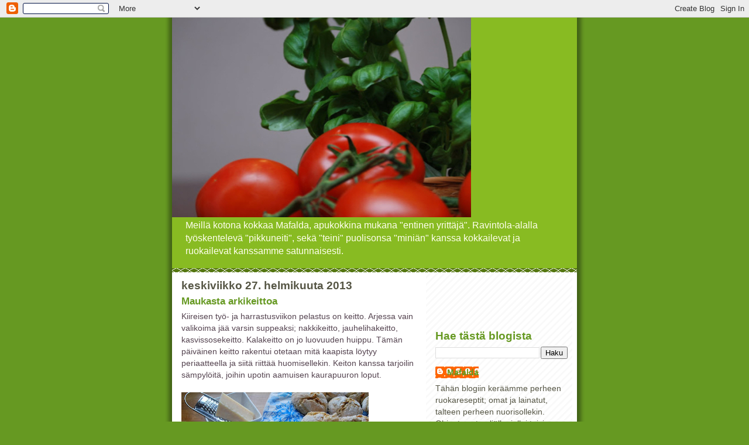

--- FILE ---
content_type: text/html; charset=UTF-8
request_url: https://mafaldankoti.blogspot.com/2013/02/
body_size: 20049
content:
<!DOCTYPE html>
<html dir='ltr'>
<head>
<link href='https://www.blogger.com/static/v1/widgets/55013136-widget_css_bundle.css' rel='stylesheet' type='text/css'/>
<meta content='text/html; charset=UTF-8' http-equiv='Content-Type'/>
<meta content='blogger' name='generator'/>
<link href='https://mafaldankoti.blogspot.com/favicon.ico' rel='icon' type='image/x-icon'/>
<link href='http://mafaldankoti.blogspot.com/2013/02/' rel='canonical'/>
<link rel="alternate" type="application/atom+xml" title="Meilläkotona - ruokablogi - Atom" href="https://mafaldankoti.blogspot.com/feeds/posts/default" />
<link rel="alternate" type="application/rss+xml" title="Meilläkotona - ruokablogi - RSS" href="https://mafaldankoti.blogspot.com/feeds/posts/default?alt=rss" />
<link rel="service.post" type="application/atom+xml" title="Meilläkotona - ruokablogi - Atom" href="https://draft.blogger.com/feeds/4757849707025315858/posts/default" />
<!--Can't find substitution for tag [blog.ieCssRetrofitLinks]-->
<meta content='http://mafaldankoti.blogspot.com/2013/02/' property='og:url'/>
<meta content='Meilläkotona - ruokablogi' property='og:title'/>
<meta content='Meillä kotona kokkaa Mafalda, apukokkina mukana &quot;entinen yrittäjä&quot;. Ravintola-alalla työskentelevä &quot;pikkuneiti&quot;, sekä &quot;teini&quot; puolisonsa &quot;miniän&quot; kanssa kokkailevat ja ruokailevat kanssamme satunnaisesti.
' property='og:description'/>
<title>Meilläkotona - ruokablogi: helmikuuta 2013</title>
<style id='page-skin-1' type='text/css'><!--
/*
-----------------------------------------------
Blogger Template Style
Name:     Son of Moto (Mean Green Blogging Machine variation)
Date:     23 Feb 2004
Updated by: Blogger Team
----------------------------------------------- */
/* Variable definitions
====================
<Variable name="mainBgColor" description="Main Background Color"
type="color" default="#ffffff">
<Variable name="mainTextColor" description="Text Color"
type="color" default="#555544">
<Variable name="pageHeaderColor" description="Blog Title Color"
type="color" default="#ffffee">
<Variable name="blogDescriptionColor" description="Blog Description Color"
type="color" default="#ffffee">
<Variable name="linkColor" description="Link Color"
type="color" default="#669922">
<Variable name="hoverLinkColor" description="Link Hover Color"
type="color" default="#88bb22">
<Variable name="dateHeaderColor" description="Date Header Color"
type="color" default="#555544">
<Variable name="sidebarHeaderColor" description="Sidebar Title Color"
type="color" default="#555544">
<Variable name="sidebarTextColor" description="Sidebar Text Color"
type="color" default="#555544">
<Variable name="bodyFont" description="Text Font" type="font"
default="normal normal 100% tahoma, 'Trebuchet MS', lucida, helvetica, sans-serif">
<Variable name="startSide" description="Start side in blog language"
type="automatic" default="left">
<Variable name="endSide" description="End side in blog language"
type="automatic" default="right">
*/
/* Primary layout */
body, .body-fauxcolumn-outer {
margin: 0;
padding: 0;
border: 0;
text-align: center;
color: #554450;
background: #692 url(//www.blogblog.com/moto_son/outerwrap.gif) top center repeat-y;
font-size: small;
}
img {
border: 0;
display: block;
}
.clear {
clear: both;
}
/* Wrapper */
#outer-wrapper {
margin: 0 auto;
border: 0;
width: 692px;
text-align: left;
background: #ffffff url(//www.blogblog.com/moto_son/innerwrap.gif) top right repeat-y;
font: normal normal 110% Verdana, sans-serif;
}
/* Header */
#header-wrapper	{
background: #8b2 url(//www.blogblog.com/moto_son/headbotborder.gif) bottom left repeat-x;
margin: 0 auto;
padding-top: 0;
padding-right: 0;
padding-bottom: 15px;
padding-left: 0;
border: 0;
}
#header h1 {
text-align: left;
font-size: 200%;
color: #ffffee;
margin: 0;
padding-top: 15px;
padding-right: 20px;
padding-bottom: 0;
padding-left: 20px;
background-image: url(//www.blogblog.com/moto_son/topper.gif);
background-repeat: repeat-x;
background-position: top left;
}
h1 a, h1 a:link, h1 a:visited {
color: #ffffee;
}
#header .description {
font-size: 110%;
text-align: left;
padding-top: 3px;
padding-right: 20px;
padding-bottom: 10px;
padding-left: 23px;
margin: 0;
line-height:140%;
color: #ffffee;
}
/* Inner layout */
#content-wrapper {
padding: 0 16px;
}
#main {
width: 400px;
float: left;
word-wrap: break-word; /* fix for long text breaking sidebar float in IE */
overflow: hidden;     /* fix for long non-text content breaking IE sidebar float */
}
#sidebar {
width: 226px;
float: right;
color: #555544;
word-wrap: break-word; /* fix for long text breaking sidebar float in IE */
overflow: hidden;     /* fix for long non-text content breaking IE sidebar float */
}
/* Bottom layout */
#footer	{
clear: left;
margin: 0;
padding: 0 20px;
border: 0;
text-align: left;
border-top: 1px solid #f9f9f9;
}
#footer .widget	{
text-align: left;
margin: 0;
padding: 10px 0;
background-color: transparent;
}
/* Default links 	*/
a:link, a:visited {
font-weight: bold;
text-decoration: none;
color: #669922;
background: transparent;
}
a:hover {
font-weight: bold;
text-decoration: underline;
color: #554644;
background: transparent;
}
a:active {
font-weight : bold;
text-decoration : none;
color: #554644;
background: transparent;
}
/* Typography */
.main p, .sidebar p, .post-body {
line-height: 140%;
margin-top: 5px;
margin-bottom: 1em;
}
.post-body blockquote {
line-height:1.3em;
}
h2, h3, h4, h5	{
margin: 0;
padding: 0;
}
h2 {
font-size: 130%;
}
h2.date-header {
color: #555544;
}
.post h3 {
margin-top: 5px;
font-size: 120%;
}
.post-footer {
font-style: italic;
}
.sidebar h2 {
color: #669922;
}
.sidebar .widget {
margin-top: 12px;
margin-right: 0;
margin-bottom: 13px;
margin-left: 0;
padding: 0;
}
.main .widget {
margin-top: 12px;
margin-right: 0;
margin-bottom: 0;
margin-left: 0;
}
li  {
line-height: 160%;
}
.sidebar ul {
margin-left: 0;
margin-top: 0;
padding-left: 0;
}
.sidebar ul li {
list-style: disc url(//www.blogblog.com/moto_son/diamond.gif) inside;
vertical-align: top;
padding: 0;
margin: 0;
}
.widget-content {
margin-top: 0.5em;
}
/* Profile
----------------------------------------------- */
.profile-datablock {
margin-top: 3px;
margin-right: 0;
margin-bottom: 5px;
margin-left: 0;
line-height: 140%;
}
.profile-textblock {
margin-left: 0;
}
.profile-img {
float: left;
margin-top: 0;
margin-right: 5px;
margin-bottom: 5px;
margin-left: 0;
border:4px solid #8b2;
}
#comments  {
border: 0;
border-top: 1px dashed #eed;
margin-top: 10px;
margin-right: 0;
margin-bottom: 0;
margin-left: 0;
padding: 0;
}
#comments h4	{
margin-top: 10px;
font-weight: normal;
font-style: italic;
text-transform: uppercase;
letter-spacing: 1px;
}
#comments dl dt 	{
font-weight: bold;
font-style: italic;
margin-top: 35px;
padding-top: 1px;
padding-right: 0;
padding-bottom: 0;
padding-left: 18px;
background: transparent url(//www.blogblog.com/moto_son/commentbug.gif) top left no-repeat;
}
#comments dl dd	{
padding: 0;
margin: 0;
}
.deleted-comment {
font-style:italic;
color:gray;
}
.feed-links {
clear: both;
line-height: 2.5em;
}
#blog-pager-newer-link {
float: left;
}
#blog-pager-older-link {
float: right;
}
#blog-pager {
text-align: center;
}
/** Page structure tweaks for layout editor wireframe */
body#layout #outer-wrapper {
padding-top: 0;
}
body#layout #header,
body#layout #content-wrapper,
body#layout #footer {
padding: 0;
}

--></style>
<link href='https://draft.blogger.com/dyn-css/authorization.css?targetBlogID=4757849707025315858&amp;zx=3d667360-1064-40d1-889e-da1d143e2867' media='none' onload='if(media!=&#39;all&#39;)media=&#39;all&#39;' rel='stylesheet'/><noscript><link href='https://draft.blogger.com/dyn-css/authorization.css?targetBlogID=4757849707025315858&amp;zx=3d667360-1064-40d1-889e-da1d143e2867' rel='stylesheet'/></noscript>
<meta name='google-adsense-platform-account' content='ca-host-pub-1556223355139109'/>
<meta name='google-adsense-platform-domain' content='blogspot.com'/>

</head>
<body>
<div class='navbar section' id='navbar'><div class='widget Navbar' data-version='1' id='Navbar1'><script type="text/javascript">
    function setAttributeOnload(object, attribute, val) {
      if(window.addEventListener) {
        window.addEventListener('load',
          function(){ object[attribute] = val; }, false);
      } else {
        window.attachEvent('onload', function(){ object[attribute] = val; });
      }
    }
  </script>
<div id="navbar-iframe-container"></div>
<script type="text/javascript" src="https://apis.google.com/js/platform.js"></script>
<script type="text/javascript">
      gapi.load("gapi.iframes:gapi.iframes.style.bubble", function() {
        if (gapi.iframes && gapi.iframes.getContext) {
          gapi.iframes.getContext().openChild({
              url: 'https://draft.blogger.com/navbar/4757849707025315858?origin\x3dhttps://mafaldankoti.blogspot.com',
              where: document.getElementById("navbar-iframe-container"),
              id: "navbar-iframe"
          });
        }
      });
    </script><script type="text/javascript">
(function() {
var script = document.createElement('script');
script.type = 'text/javascript';
script.src = '//pagead2.googlesyndication.com/pagead/js/google_top_exp.js';
var head = document.getElementsByTagName('head')[0];
if (head) {
head.appendChild(script);
}})();
</script>
</div></div>
<div id='outer-wrapper'><div id='wrap2'>
<!-- skip links for text browsers -->
<span id='skiplinks' style='display:none;'>
<a href='#main'>skip to main </a> |
      <a href='#sidebar'>skip to sidebar</a>
</span>
<div id='header-wrapper'>
<div class='header section' id='header'><div class='widget Header' data-version='1' id='Header1'>
<div id='header-inner'>
<a href='https://mafaldankoti.blogspot.com/' style='display: block'>
<img alt='Meilläkotona - ruokablogi' height='341px; ' id='Header1_headerimg' src='https://blogger.googleusercontent.com/img/b/R29vZ2xl/AVvXsEgokksV6n7GQPTEcotqM7SUkTBSCLdALhBmlJPffThWqDqHTsjGtjy1GBohjk9EHQ6rUlesyyHPtPfJLvbCD7MRS28M3mV177yQ5BEplXz_D65s8BkWxfFoFCVJKSZtLuGoEw3YUHLVG8U/' style='display: block' width='511px; '/>
</a>
<div class='descriptionwrapper'>
<p class='description'><span>Meillä kotona kokkaa Mafalda, apukokkina mukana "entinen yrittäjä". Ravintola-alalla työskentelevä "pikkuneiti", sekä "teini" puolisonsa "miniän" kanssa kokkailevat ja ruokailevat kanssamme satunnaisesti.
</span></p>
</div>
</div>
</div></div>
</div>
<div id='content-wrapper'>
<div id='crosscol-wrapper' style='text-align:center'>
<div class='crosscol no-items section' id='crosscol'></div>
</div>
<div id='main-wrapper'>
<div class='main section' id='main'><div class='widget Blog' data-version='1' id='Blog1'>
<div class='blog-posts hfeed'>

          <div class="date-outer">
        
<h2 class='date-header'><span>keskiviikko 27. helmikuuta 2013</span></h2>

          <div class="date-posts">
        
<div class='post-outer'>
<div class='post hentry'>
<a name='1140850767634349210'></a>
<h3 class='post-title entry-title'>
<a href='https://mafaldankoti.blogspot.com/2013/02/maukasta-arkikeittoa.html'>Maukasta arkikeittoa</a>
</h3>
<div class='post-header'>
<div class='post-header-line-1'></div>
</div>
<div class='post-body entry-content'>
<span style="font-family: Verdana, sans-serif;">Kiireisen työ- ja harrastusviikon pelastus on keitto. Arjessa vain valikoima jää varsin suppeaksi; nakkikeitto, jauhelihakeitto, kasvissosekeitto. Kalakeitto on jo luovuuden huippu. Tämän päiväinen keitto rakentui otetaan mitä kaapista löytyy periaatteella ja siitä riittää huomisellekin. Keiton kanssa tarjoilin sämpylöitä, joihin upotin aamuisen kaurapuuron loput. </span><br />
<div class="separator" style="clear: both; text-align: center;">
<a href="https://blogger.googleusercontent.com/img/b/R29vZ2xl/AVvXsEi_VlZv-E1nWp6NUTiaEKqk74f29qjH_LiyxlEk89UAPYq_-OOBssjZRIGUHBOm0WHQ4tfxGuZLp8_BdW9OBVDcnQjf4_aQghnWv7dZSEXbO-KaN3SVW6rs5ODIYiS2pBQVnIwNYWzUyTE/s1600/DSC_0132.JPG" imageanchor="1" style="margin-left: 1em; margin-right: 1em;"><img border="0" height="247" src="https://blogger.googleusercontent.com/img/b/R29vZ2xl/AVvXsEi_VlZv-E1nWp6NUTiaEKqk74f29qjH_LiyxlEk89UAPYq_-OOBssjZRIGUHBOm0WHQ4tfxGuZLp8_BdW9OBVDcnQjf4_aQghnWv7dZSEXbO-KaN3SVW6rs5ODIYiS2pBQVnIwNYWzUyTE/s320/DSC_0132.JPG" width="320" /></a></div>
<br />
<div style="text-align: center;">
<span style="font-family: Verdana, sans-serif;">MINESTRONE</span></div>
<div style="text-align: center;">
<br /></div>
<div style="text-align: center;">
<span style="font-family: Verdana, sans-serif;">1pkt pekonia</span></div>
<div style="text-align: center;">
<span style="font-family: Verdana, sans-serif;">3 salottisipulia</span></div>
<div style="text-align: center;">
<span style="font-family: Verdana, sans-serif;">4 valkosipulinkynttä</span></div>
<div style="text-align: center;">
<span style="font-family: Verdana, sans-serif;">rypsiöljyä</span></div>
<div style="text-align: center;">
<span style="font-family: Verdana, sans-serif;">2 tlk (à 400g) tomaattimurskaa</span></div>
<div style="text-align: center;">
<span style="font-family: Verdana, sans-serif;">2 l vettä</span></div>
<div style="text-align: center;">
<span style="font-family: Verdana, sans-serif;">kasvisliemikuutio</span></div>
<div style="text-align: center;">
<span style="font-family: Verdana, sans-serif;">rosmariininoksa</span></div>
<div style="text-align: center;">
<span style="font-family: Verdana, sans-serif;">6 isoa porkkanaa</span></div>
<div style="text-align: center;">
<span style="font-family: Verdana, sans-serif;">300g pitkiä papuja (pakaste)</span></div>
<div style="text-align: center;">
<span style="font-family: Verdana, sans-serif;"><span class="Apple-style-span" style="font-size: x-small;">1/2</span> l kuivapastaa</span><br />
<span style="font-family: Verdana, sans-serif; font-size: x-small;">nyt porkkana-kurpitsa mini farfalleja</span></div>
<div style="text-align: center;">
<span style="font-family: Verdana, sans-serif;">1 pss pakasteherneitä</span></div>
<div style="text-align: center;">
<span style="font-family: Verdana, sans-serif;">*</span></div>
<div style="text-align: center;">
<span style="font-family: Verdana, sans-serif;">parmesaania</span></div>
<br />
<span style="font-family: Verdana, sans-serif;">1. Kuori, halkaise ja viipaloi salottisipulit ohuiksi. Kuori ja hienonna valkosipuli. Suikaloi&nbsp;pekoni</span><br />
<span style="font-family: Verdana, sans-serif;">2. Kaada rypsiöljyä ison paksupohjaisen kattilan pohjalle ja lisää pekonit, sekoittele. Kun pekonin rasva alkaa sulaa ja pekoni ottaa väriä lisää sipulit. Jatka kuullottamista samalla sekoittaen pari minuuttia</span><br />
<span style="font-family: Verdana, sans-serif;">3. Lisää vesi, tomaattimurska, pieneksi kuutioidut porkkanat , pasta ja rosmariinin oksa.&nbsp;Keitä 3 minuuttia ja lisää paloiksi leikatut pavut&nbsp; ja keitä kolme minuuttia. Nosta rosmariinin oksa pois ja lisää&nbsp;lopuksi herneet ja tarkista maku</span><br />
<span style="font-family: Verdana, sans-serif;">4.&nbsp;Raasta tarjoillessa pinnalle parmesaania&nbsp;</span>
<div style='clear: both;'></div>
</div>
<div class='post-footer'>
<div class='post-footer-line post-footer-line-1'><span class='post-author vcard'>
kokannut
<span class='fn'>Mafalda</span>
</span>
<span class='post-timestamp'>
klo
<a class='timestamp-link' href='https://mafaldankoti.blogspot.com/2013/02/maukasta-arkikeittoa.html' rel='bookmark' title='permanent link'><abbr class='published' title='2013-02-27T18:29:00+02:00'>18.29</abbr></a>
</span>
<span class='post-comment-link'>
<a class='comment-link' href='https://mafaldankoti.blogspot.com/2013/02/maukasta-arkikeittoa.html#comment-form' onclick=''>0
kommenttia</a>
</span>
<span class='post-icons'>
<span class='item-action'>
<a href='https://draft.blogger.com/email-post/4757849707025315858/1140850767634349210' title='Lähetä teksti sähköpostitse'>
<img alt="" class="icon-action" height="13" src="//img1.blogblog.com/img/icon18_email.gif" width="18">
</a>
</span>
<span class='item-control blog-admin pid-2061334912'>
<a href='https://draft.blogger.com/post-edit.g?blogID=4757849707025315858&postID=1140850767634349210&from=pencil' title='Muokkaa tekstiä'>
<img alt='' class='icon-action' height='18' src='https://resources.blogblog.com/img/icon18_edit_allbkg.gif' width='18'/>
</a>
</span>
</span>
</div>
<div class='post-footer-line post-footer-line-2'><span class='post-labels'>
Tunnisteet:
<a href='https://mafaldankoti.blogspot.com/search/label/arkiruoka' rel='tag'>arkiruoka</a>,
<a href='https://mafaldankoti.blogspot.com/search/label/keitto' rel='tag'>keitto</a>,
<a href='https://mafaldankoti.blogspot.com/search/label/otetaan%20mit%C3%A4%20kaapissa%20on' rel='tag'>otetaan mitä kaapissa on</a>,
<a href='https://mafaldankoti.blogspot.com/search/label/pasta' rel='tag'>pasta</a>
</span>
</div>
<div class='post-footer-line post-footer-line-3'></div>
</div>
</div>
</div>

          </div></div>
        

          <div class="date-outer">
        
<h2 class='date-header'><span>sunnuntai 24. helmikuuta 2013</span></h2>

          <div class="date-posts">
        
<div class='post-outer'>
<div class='post hentry'>
<a name='9014968855128797354'></a>
<h3 class='post-title entry-title'>
<a href='https://mafaldankoti.blogspot.com/2013/02/nuudeleita-ja-broileria.html'>Nuudeleita ja broileria</a>
</h3>
<div class='post-header'>
<div class='post-header-line-1'></div>
</div>
<div class='post-body entry-content'>
<span class="Apple-style-span" style="font-family: Verdana, sans-serif;">Olen kyllä huomannut, että kasvisruuista muokataan liharuuan oloisia, mutta en ole nähnyt liharuokaa naamioitavan kasvisruuaksi. Näin kävi tämänpäiväisen sunnuntailounaan broilerille. Nostin teinin lautaselle annoksen ja teinin kysyessä mitä nuudeleiden lisäksi oli, sanoin tarjolla olevan bataattia. Kerroin isän painonpudotusyritystä tukeakseni tehneeni kasvisruokaa. Huijaus meni täydestä maistamiseen saakka. Itämaisia makuja koko perheen mieleen. <a href="http://mafaldankoti.blogspot.fi/2012/03/sunnuntailounas.html">Satay-kastiketta</a> teen aina liikaa, mutta perheen isä pitää siitä ja syö vaikka leivän päällä. Annos on jälleen reilu, joten pilkoin loput broilerin nuudeleiden sekaan, &nbsp;ja perheen huominen iltaruoka on lämmitystä vaille valmis.</span><br />
<div class="separator" style="clear: both; text-align: center;">
<a href="https://blogger.googleusercontent.com/img/b/R29vZ2xl/AVvXsEi5JMjChjIFGpPWcOTbGiCySdzAbdIYpBVuzNSmgR_2SIRmNd360mFPTLO7akMNTQBMndxjzidw2oBEJf2H3DqljNGdTfNnpUkJ3HmwH3oIQoQKIl4FeXPxzisVqsWO2mFrcy7YIsozfLQ/s1600/DSC_0131.JPG" imageanchor="1" style="margin-left: 1em; margin-right: 1em;"><img border="0" height="210" src="https://blogger.googleusercontent.com/img/b/R29vZ2xl/AVvXsEi5JMjChjIFGpPWcOTbGiCySdzAbdIYpBVuzNSmgR_2SIRmNd360mFPTLO7akMNTQBMndxjzidw2oBEJf2H3DqljNGdTfNnpUkJ3HmwH3oIQoQKIl4FeXPxzisVqsWO2mFrcy7YIsozfLQ/s320/DSC_0131.JPG" width="320" /></a></div>
<span class="Apple-style-span" style="font-family: Verdana, sans-serif;"><br /></span>
<div style="text-align: center;">
<span class="Apple-style-span" style="font-family: Verdana, sans-serif;">PARSAKAALI-SEESAMINUUDELEITA JA BROILERIA SATAY</span></div>
<div style="text-align: center;">
<span class="Apple-style-span" style="font-family: Verdana, sans-serif;"><br /></span></div>
<div style="text-align: center;">
<span class="Apple-style-span" style="font-family: Verdana, sans-serif;">Broileria satay:</span></div>
<div style="text-align: center;">
<span class="Apple-style-span" style="font-family: Verdana, sans-serif;"><br /></span></div>
<div style="text-align: center;">
<span class="Apple-style-span" style="font-family: Verdana, sans-serif;">1 kg broilerin rintafileitä</span></div>
<div style="text-align: center;">
<span class="Apple-style-span" style="font-family: Verdana, sans-serif;"><u>marinadi:</u></span></div>
<div style="text-align: center;">
<span class="Apple-style-span" style="font-family: Verdana, sans-serif;">3 valkosipulinkynttä kuorittuna ja hienonnettuna</span></div>
<div style="text-align: center;">
<span class="Apple-style-span" style="font-family: Verdana, sans-serif;">3 rkl hunajaa</span></div>
<div style="text-align: center;">
<span class="Apple-style-span" style="font-family: Verdana, sans-serif;">1 tl kurkumaa</span></div>
<div style="text-align: center;">
<span class="Apple-style-span" style="font-family: Verdana, sans-serif;">1 tl juustokuminaa</span></div>
<div style="text-align: center;">
<span class="Apple-style-span" style="font-family: Verdana, sans-serif;">2 tl korianterin siemeniä jauhettuna</span></div>
<div style="text-align: center;">
<span class="Apple-style-span" style="font-family: Verdana, sans-serif;">1 rkl sitruunan mehua</span></div>
<div style="text-align: center;">
<span class="Apple-style-span" style="font-family: Verdana, sans-serif;">4 rkl rypsiöljyä</span></div>
<div style="text-align: center;">
<span class="Apple-style-span" style="font-family: Verdana, sans-serif;"><br /></span></div>
<span class="Apple-style-span" style="font-family: Verdana, sans-serif;"><br /></span>
<span class="Apple-style-span" style="font-family: Verdana, sans-serif;">1. Aloita broilerin marinoinnilla. Tee marinadi sekoittamalla kaikki marinadin ainekset uunivuuassa</span><br />
<span class="Apple-style-span" style="font-family: Verdana, sans-serif;">2. Leikkaa broilerin rintafileet kolmeen osaan ja laita marinadiin. Sekoita hyvin ja anna marinoitua huoneenlämmössä 2 tuntia</span><br />
<span class="Apple-style-span" style="font-family: Verdana, sans-serif;">3. Paista 225 asteessa &nbsp;puoli tuntia, käännä palat paistamisen puolessa välissä ja valele marinadilla</span><br />
<span class="Apple-style-span" style="font-family: Verdana, sans-serif;"><br /></span>
<span class="Apple-style-span" style="font-family: Verdana, sans-serif;">Valmista satay-kastike <a href="http://mafaldankoti.blogspot.fi/2012/03/sunnuntailounas.html">tällä ohjeella</a></span><br />
<span class="Apple-style-span" style="font-family: Verdana, sans-serif;"><br /></span>
<div style="text-align: center;">
<span class="Apple-style-span" style="font-family: Verdana, sans-serif;">Parsakaali-seesaminuudelit</span></div>
<div style="text-align: center;">
<span class="Apple-style-span" style="font-family: Verdana, sans-serif;"><br /></span></div>
<div style="text-align: center;">
<span class="Apple-style-span" style="font-family: Verdana, sans-serif;">&nbsp;1 parsakaali</span></div>
<div style="text-align: center;">
<span class="Apple-style-span" style="font-family: Verdana, sans-serif;">paketti (6 kiekkoa) munanuudeleita</span></div>
<div style="text-align: center;">
<span class="Apple-style-span" style="font-family: Verdana, sans-serif;"><span class="Apple-style-span" style="font-size: x-small;">1/2</span> kanaliemikuutio</span></div>
<div style="text-align: center;">
<span class="Apple-style-span" style="font-family: Verdana, sans-serif;">vettä</span></div>
<div style="text-align: center;">
<span class="Apple-style-span" style="font-family: Verdana, sans-serif;">*</span></div>
<div style="text-align: center;">
<span class="Apple-style-span" style="font-family: Verdana, sans-serif;"><u>kastike:</u></span></div>
<div style="text-align: center;">
<span class="Apple-style-span" style="font-family: Verdana, sans-serif;">3 valkosipulinkynttä</span></div>
<div style="text-align: center;">
<span class="Apple-style-span" style="font-family: Verdana, sans-serif;">1 punainen chili</span></div>
<div style="text-align: center;">
<span class="Apple-style-span" style="font-family: Verdana, sans-serif;">2 salottisipulia</span></div>
<div style="text-align: center;">
<span class="Apple-style-span" style="font-family: Verdana, sans-serif;"><span class="Apple-style-span" style="font-size: x-small;">1/2</span> sitruunan raastettu kuori ja mehu</span></div>
<div style="text-align: center;">
<span class="Apple-style-span" style="font-family: Verdana, sans-serif;">3 rkl soijaa</span></div>
<div style="text-align: center;">
<span class="Apple-style-span" style="font-family: Verdana, sans-serif;">3 rkl seesamin siemeniä</span></div>
<div style="text-align: center;">
<span class="Apple-style-span" style="font-family: Verdana, sans-serif;">5 rkl seesamiöljyä</span></div>
<div style="text-align: center;">
<span class="Apple-style-span" style="font-family: Verdana, sans-serif;">*</span></div>
<div style="text-align: center;">
<span class="Apple-style-span" style="font-family: Verdana, sans-serif;">tuoretta korianteria</span></div>
<span class="Apple-style-span" style="font-family: Verdana, sans-serif;"><br /></span>
<span class="Apple-style-span" style="font-family: Verdana, sans-serif;">1. Lohko parsakaalista kukinnot ja kuori varsi ja leikkaa lanteiksi&nbsp;</span><br />
<span class="Apple-style-span" style="font-family: Verdana, sans-serif;">2. Valmista kastike. Halkaise chili, poista siemenet ja hienonna. Kuori ja hienonna sipulit. Paahda seesamin siemenet kuivalla pannulla. Sekoita kastikkeen aineet seesamin siemeniä lukuun ottamatta</span><br />
<span class="Apple-style-span" style="font-family: Verdana, sans-serif;">3. Laita liemikuutio kiehuvaan veteen ja lisää parsakaalin lanteiksi leikattu varsi. keitä pari minuuttia ja lisää kukinnot. Keitä minuutti ja lisää nuudelit, sekoita. Anna kiehua 3 minuuttia (tai pussissa mainittu nuudeleiden kypsymisaika). Valuta vesi pois. Kaada kastike ja seesamin siemenet sekaan ja sekoita. Hienonna pinnalla tuoretta korianteria</span><br />
<span class="Apple-style-span" style="font-family: Verdana, sans-serif;"><br /></span>
<span class="Apple-style-span" style="font-family: Verdana, sans-serif;">Tarjoile nuudelit broilerin ja satay-kastikkeen kanssa</span>
<div style='clear: both;'></div>
</div>
<div class='post-footer'>
<div class='post-footer-line post-footer-line-1'><span class='post-author vcard'>
kokannut
<span class='fn'>Mafalda</span>
</span>
<span class='post-timestamp'>
klo
<a class='timestamp-link' href='https://mafaldankoti.blogspot.com/2013/02/nuudeleita-ja-broileria.html' rel='bookmark' title='permanent link'><abbr class='published' title='2013-02-24T18:28:00+02:00'>18.28</abbr></a>
</span>
<span class='post-comment-link'>
<a class='comment-link' href='https://mafaldankoti.blogspot.com/2013/02/nuudeleita-ja-broileria.html#comment-form' onclick=''>0
kommenttia</a>
</span>
<span class='post-icons'>
<span class='item-action'>
<a href='https://draft.blogger.com/email-post/4757849707025315858/9014968855128797354' title='Lähetä teksti sähköpostitse'>
<img alt="" class="icon-action" height="13" src="//img1.blogblog.com/img/icon18_email.gif" width="18">
</a>
</span>
<span class='item-control blog-admin pid-2061334912'>
<a href='https://draft.blogger.com/post-edit.g?blogID=4757849707025315858&postID=9014968855128797354&from=pencil' title='Muokkaa tekstiä'>
<img alt='' class='icon-action' height='18' src='https://resources.blogblog.com/img/icon18_edit_allbkg.gif' width='18'/>
</a>
</span>
</span>
</div>
<div class='post-footer-line post-footer-line-2'><span class='post-labels'>
Tunnisteet:
<a href='https://mafaldankoti.blogspot.com/search/label/it%C3%A4mainen%20ruoka' rel='tag'>itämainen ruoka</a>,
<a href='https://mafaldankoti.blogspot.com/search/label/lintu%20-broileri' rel='tag'>lintu -broileri</a>
</span>
</div>
<div class='post-footer-line post-footer-line-3'></div>
</div>
</div>
</div>

          </div></div>
        

          <div class="date-outer">
        
<h2 class='date-header'><span>sunnuntai 17. helmikuuta 2013</span></h2>

          <div class="date-posts">
        
<div class='post-outer'>
<div class='post hentry'>
<a name='29810095476736301'></a>
<h3 class='post-title entry-title'>
<a href='https://mafaldankoti.blogspot.com/2013/02/valkosuklaajalkkaria.html'>Valkosuklaajälkkäriä</a>
</h3>
<div class='post-header'>
<div class='post-header-line-1'></div>
</div>
<div class='post-body entry-content'>
<br />
<span class="Apple-style-span" style="font-family: Verdana, sans-serif;"><span class="Apple-style-span" style="color: #444444; line-height: 21px;">Sunnuntaiseen lounaaseen kuuluu meillä aina jälkiruoka. Helpoimmillaan kaupan jäätelöä pakastimesta, viime aikoina usein pikkuneidin leivonnaisia. Tänään aioin tehdä valkosuklaapannacottaa, mutta koska kaapissa ei ollutkaan yhtään liivatelehteä, valkosuklaa pääsi mousseen. Helppo ja takuuvarmasti onnistuva jälkiruoka, appelsiinin voi korvata limetillä tai jättää poiskin. Pikkuneiti oli chef ja minä toimin avustajana.</span></span><br />
<div class="separator" style="clear: both; text-align: center;">
<a href="https://blogger.googleusercontent.com/img/b/R29vZ2xl/AVvXsEifeozfpPwZWBMLMKwWT5hpX9jtsCT7bCCnkXmt7NDAFMTw2og8Wn2vwh4VxT8SKJ1m5fZg660pmORbTd1mnvlpAvpTD-QGiMXPRxGeSOFICAw4Fx9l3me_ypIEwgvmsXLBy13XkbRb7mo/s1600/DSC_0004.JPG" imageanchor="1" style="margin-left: 1em; margin-right: 1em;"><span class="Apple-style-span" style="color: #444444;"><img border="0" height="212" src="https://blogger.googleusercontent.com/img/b/R29vZ2xl/AVvXsEifeozfpPwZWBMLMKwWT5hpX9jtsCT7bCCnkXmt7NDAFMTw2og8Wn2vwh4VxT8SKJ1m5fZg660pmORbTd1mnvlpAvpTD-QGiMXPRxGeSOFICAw4Fx9l3me_ypIEwgvmsXLBy13XkbRb7mo/s320/DSC_0004.JPG" width="320" /></span></a></div>
<span class="Apple-style-span" style="color: #444444;"><span class="Apple-style-span" style="font-family: Verdana, sans-serif;"><span class="Apple-style-span" style="line-height: 21px;"><br /></span></span>
</span><br />
<div style="text-align: center;">
<span class="Apple-style-span" style="font-family: Verdana, sans-serif;"><span class="Apple-style-span" style="color: #444444; line-height: 21px;">VALKOSUKLAA-APPELSIINIMOUSSE</span></span></div>
<div style="text-align: center;">
<span class="Apple-style-span" style="line-height: 21px;"><span class="Apple-style-span" style="color: #444444; font-family: Verdana, sans-serif;">150g valkosuklaata</span></span></div>
<div style="text-align: center;">
<span class="Apple-style-span" style="line-height: 21px;"><span class="Apple-style-span" style="color: #444444; font-family: Verdana, sans-serif;"><span class="Apple-style-span">1 </span>1/2<span class="Apple-style-span"> dl kuohukermaa</span></span></span></div>
<div style="text-align: center;">
<span class="Apple-style-span" style="line-height: 21px;"><span class="Apple-style-span" style="color: #444444; font-family: Verdana, sans-serif;">4 rkl vastapuristettua appelsiinimehua</span></span></div>
<div style="text-align: center;">
<span class="Apple-style-span" style="color: #444444; font-family: Verdana, sans-serif;"><span class="Apple-style-span" style="line-height: 21px;">1/2</span><span class="Apple-style-span" style="line-height: 21px;"> appelsiinin raastettu kuori</span></span></div>
<div style="text-align: center;">
<span class="Apple-style-span" style="line-height: 16px;"><span class="Apple-style-span" style="line-height: 21px;"><span class="Apple-style-span" style="color: #444444; font-family: Verdana, sans-serif;">2 kananmunaa</span></span></span></div>
<div style="text-align: center;">
<span class="Apple-style-span" style="font-family: Verdana, sans-serif;"><span class="Apple-style-span" style="color: #444444; line-height: 21px;">*</span></span></div>
<div style="text-align: center;">
<span class="Apple-style-span" style="font-family: Verdana, sans-serif;"><span class="Apple-style-span" style="color: #444444; line-height: 21px;">mantelilastuja</span></span></div>
<span class="Apple-style-span" style="color: #444444;"><span class="Apple-style-span" style="font-family: Verdana, sans-serif;"><span class="Apple-style-span" style="line-height: 21px;"><br /></span></span>
<span class="Apple-style-span" style="font-family: Verdana, sans-serif;"><span class="Apple-style-span" style="line-height: 21px;">1. Pilko suklaa kulhoon. Lämmitä appelsiinimehua ja kaada se suklaan sekaan. Sulata suklaa vesihauteessa välillä sekoitellen. Sekoita joukkoon raastettu appelsiinin kuori</span></span></span><br />
<span class="Apple-style-span" style="font-family: Verdana, sans-serif;"><span class="Apple-style-span" style="color: #444444; line-height: 21px;">2. Erottele kananmunista keltuaiset ja valkuaiset. Vatkaa molemmat sekä kerma erillisissä kulhoissa vaahdoksi</span></span><br />
<span class="Apple-style-span" style="font-family: Verdana, sans-serif;"><span class="Apple-style-span" style="color: #444444; line-height: 21px;">3. Lisää keltuaisvaahto jäähtyneen suklaa-appelsiiniseoksen joukkoon. Lisää kerma ja sekoita ja nostele lopuksi valkuaisvaahto mukaan. Annostele tarjoiluastioihin ja anna jähmettyä jääkaapissa vähintään kolme tuntia</span></span><br />
<span class="Apple-style-span" style="font-family: Verdana, sans-serif;"><span class="Apple-style-span" style="color: #444444; line-height: 21px;">4. Paahda mantelit kuumalla pannulla ilman rasvaa</span></span><br />
<span class="Apple-style-span" style="font-family: Verdana, sans-serif;"><span class="Apple-style-span" style="color: #444444; line-height: 21px;">5. Viimeistele mousseannokset paahdetuilla mantelilastuilla</span></span>
<div style='clear: both;'></div>
</div>
<div class='post-footer'>
<div class='post-footer-line post-footer-line-1'><span class='post-author vcard'>
kokannut
<span class='fn'>Mafalda</span>
</span>
<span class='post-timestamp'>
klo
<a class='timestamp-link' href='https://mafaldankoti.blogspot.com/2013/02/valkosuklaajalkkaria.html' rel='bookmark' title='permanent link'><abbr class='published' title='2013-02-17T16:54:00+02:00'>16.54</abbr></a>
</span>
<span class='post-comment-link'>
<a class='comment-link' href='https://mafaldankoti.blogspot.com/2013/02/valkosuklaajalkkaria.html#comment-form' onclick=''>2
kommenttia</a>
</span>
<span class='post-icons'>
<span class='item-action'>
<a href='https://draft.blogger.com/email-post/4757849707025315858/29810095476736301' title='Lähetä teksti sähköpostitse'>
<img alt="" class="icon-action" height="13" src="//img1.blogblog.com/img/icon18_email.gif" width="18">
</a>
</span>
<span class='item-control blog-admin pid-2061334912'>
<a href='https://draft.blogger.com/post-edit.g?blogID=4757849707025315858&postID=29810095476736301&from=pencil' title='Muokkaa tekstiä'>
<img alt='' class='icon-action' height='18' src='https://resources.blogblog.com/img/icon18_edit_allbkg.gif' width='18'/>
</a>
</span>
</span>
</div>
<div class='post-footer-line post-footer-line-2'><span class='post-labels'>
Tunnisteet:
<a href='https://mafaldankoti.blogspot.com/search/label/j%C3%A4lkiruoka' rel='tag'>jälkiruoka</a>,
<a href='https://mafaldankoti.blogspot.com/search/label/pikkuneiti%20kokkaa' rel='tag'>pikkuneiti kokkaa</a>,
<a href='https://mafaldankoti.blogspot.com/search/label/suklaa' rel='tag'>suklaa</a>
</span>
</div>
<div class='post-footer-line post-footer-line-3'></div>
</div>
</div>
</div>
<div class='post-outer'>
<div class='post hentry'>
<a name='5401721468229875332'></a>
<h3 class='post-title entry-title'>
<a href='https://mafaldankoti.blogspot.com/2013/02/nopeasti-valmista.html'>Nopeasti valmista</a>
</h3>
<div class='post-header'>
<div class='post-header-line-1'></div>
</div>
<div class='post-body entry-content'>
<span class="Apple-style-span" style="font-family: Verdana, sans-serif;">Vaikka viime vuonna karpalosatomme jäi huonoksi, on pakastimessa silti useampi rasiallinen marjoja. Nyt kevättalvella on hyvä aika hyödyntää kotimaisia vitamiineja ja tyhjentää samalla pakastinta tulevan kesän saaliita varten. Vähälumisina talvina olemme mökillä poimineet karpaloita suoraan viereiseltä suolta kinuskikastikkeen kaveriksi. Nyt marjat pääsivät muffineiden maun antajaksi. Toinen makuparista oli pikkuneidin suosikki, kookos. Ohje on mukaelma Glorian ruoka&amp;viinin uusimmasta numerosta.</span><br />
<div class="separator" style="clear: both; text-align: center;">
<a href="https://blogger.googleusercontent.com/img/b/R29vZ2xl/AVvXsEjRfyUsA9ekOfMl30rbjlSdMz_M3cPEOfQd-AVXKGrrdc7g-nWduoWysdsLtMjfvoXRm7jvkQBmZSQMu35EvcPr9CY5fU_5y6YokhKndEWkznQhgHfjmkrVWZUArrzTyIqXGX-DSvCwbS4/s1600/DSC_0003.JPG" imageanchor="1" style="margin-left: 1em; margin-right: 1em;"><img border="0" height="214" src="https://blogger.googleusercontent.com/img/b/R29vZ2xl/AVvXsEjRfyUsA9ekOfMl30rbjlSdMz_M3cPEOfQd-AVXKGrrdc7g-nWduoWysdsLtMjfvoXRm7jvkQBmZSQMu35EvcPr9CY5fU_5y6YokhKndEWkznQhgHfjmkrVWZUArrzTyIqXGX-DSvCwbS4/s320/DSC_0003.JPG" width="320" /></a></div>
<span class="Apple-style-span" style="font-family: Verdana, sans-serif;"><br /></span>
<div style="text-align: center;">
<span class="Apple-style-span" style="font-family: Verdana, sans-serif;">KARPALO-KOOKOSMUFFINIT</span></div>
<div style="text-align: center;">
<span class="Apple-style-span" style="font-family: Verdana, sans-serif;"><br /></span></div>
<div style="text-align: center;">
<span class="Apple-style-span" style="font-family: Verdana, sans-serif;">1tlk (400g) kookosmaitoa</span></div>
<div style="text-align: center;">
<span class="Apple-style-span" style="font-family: Verdana, sans-serif;">1dl juoksevaa margariinia</span></div>
<div style="text-align: center;">
<span class="Apple-style-span" style="font-family: Verdana, sans-serif;">2 kananmunaa</span></div>
<div style="text-align: center;">
<span class="Apple-style-span" style="font-family: Verdana, sans-serif;">2 dl hienoa sokeria</span></div>
<div style="text-align: center;">
<span class="Apple-style-span" style="font-family: Verdana, sans-serif;">4 <span class="Apple-style-span" style="font-size: x-small;">1/2</span> dl vehnäjauhoja</span></div>
<div style="text-align: center;">
<span class="Apple-style-span" style="font-family: Verdana, sans-serif;">2 tl leivinjauhetta</span></div>
<div style="text-align: center;">
<span class="Apple-style-span" style="font-family: Verdana, sans-serif;">3 dl (pakaste)karpaloita</span></div>
<span class="Apple-style-span" style="font-family: Verdana, sans-serif;"><br /></span>
<span class="Apple-style-span" style="font-family: Verdana, sans-serif;">1. Laita uuni kuumenemaan 200 asteeseen</span><br />
<span class="Apple-style-span" style="font-family: Verdana, sans-serif;">2. Mittaa kaikki aineet kulhoon ja sekoita tasaiseksi</span><br />
<span class="Apple-style-span" style="font-family: Verdana, sans-serif;">3. Jaa taikina vuokiin muffinipellille. Annoksesta tulee 12 muffinia</span><br />
<span class="Apple-style-span" style="font-family: Verdana, sans-serif;">4. Paista muffineja noin 15 minuuttia</span>
<div style='clear: both;'></div>
</div>
<div class='post-footer'>
<div class='post-footer-line post-footer-line-1'><span class='post-author vcard'>
kokannut
<span class='fn'>Mafalda</span>
</span>
<span class='post-timestamp'>
klo
<a class='timestamp-link' href='https://mafaldankoti.blogspot.com/2013/02/nopeasti-valmista.html' rel='bookmark' title='permanent link'><abbr class='published' title='2013-02-17T11:13:00+02:00'>11.13</abbr></a>
</span>
<span class='post-comment-link'>
<a class='comment-link' href='https://mafaldankoti.blogspot.com/2013/02/nopeasti-valmista.html#comment-form' onclick=''>0
kommenttia</a>
</span>
<span class='post-icons'>
<span class='item-action'>
<a href='https://draft.blogger.com/email-post/4757849707025315858/5401721468229875332' title='Lähetä teksti sähköpostitse'>
<img alt="" class="icon-action" height="13" src="//img1.blogblog.com/img/icon18_email.gif" width="18">
</a>
</span>
<span class='item-control blog-admin pid-2061334912'>
<a href='https://draft.blogger.com/post-edit.g?blogID=4757849707025315858&postID=5401721468229875332&from=pencil' title='Muokkaa tekstiä'>
<img alt='' class='icon-action' height='18' src='https://resources.blogblog.com/img/icon18_edit_allbkg.gif' width='18'/>
</a>
</span>
</span>
</div>
<div class='post-footer-line post-footer-line-2'><span class='post-labels'>
Tunnisteet:
<a href='https://mafaldankoti.blogspot.com/search/label/leivonta%20makea' rel='tag'>leivonta makea</a>,
<a href='https://mafaldankoti.blogspot.com/search/label/marjat' rel='tag'>marjat</a>
</span>
</div>
<div class='post-footer-line post-footer-line-3'></div>
</div>
</div>
</div>

          </div></div>
        

          <div class="date-outer">
        
<h2 class='date-header'><span>lauantai 16. helmikuuta 2013</span></h2>

          <div class="date-posts">
        
<div class='post-outer'>
<div class='post hentry'>
<a name='3832791034689453822'></a>
<h3 class='post-title entry-title'>
<a href='https://mafaldankoti.blogspot.com/2013/02/talvisalaattia.html'>Talvisalaattia</a>
</h3>
<div class='post-header'>
<div class='post-header-line-1'></div>
</div>
<div class='post-body entry-content'>
<span class="Apple-style-span" style="font-family: Verdana, sans-serif;">Pidän kaikista, tuntemistani, juureksista. &nbsp;Pakkauskoot eivät vain suosi niiden käyttämistä. Porkkanaa myydään kilon pusseissa ja sen saa menemään yhdellä aterialla ja muutamalla välipalalla. Punajuuri on jo haaste, ostaessani kolmen kilon pussin, meillä syödään punajuurta kolmella eri tavalla. Tai sitten pohdin voisiko viimeisiä vihanneslaatikkoon unohtuneita punajuuria vielä valmistaa ruuaksi, vaikka ostopäivästä on (useampi) kuukausi. &nbsp;Toisen ääripään muodostavat selleri, joka on ehdoton lempijuurekseni, sekä palsternakka. Molempia myydään muovikelmuun käärittynä perunankokoisina paloina. Tee siinä sitten selleripyreetä. Tätä ruokaa varten neuvottiin hankkimaan 2 palsternakkaa, ostin kolme, sen verran hyvältä ohje kuulosti. Myös lopputulos oli meidän makumme mukainen. Tämä Hesarin ruokatorstain salaatti tarjoiltiin pihvien lisukkeena. Ostamani gruyére oli liian nuorta ja sen olisi voinut korvata parmesaanilla tai pecorinolla.</span><br />
<div class="separator" style="clear: both; text-align: center;">
<a href="https://blogger.googleusercontent.com/img/b/R29vZ2xl/AVvXsEhMxv8Bvbk4I7xwuIfa8C6uOGmGnVLUo6NXpxI1gHQMxHo57tJhvUqqahfE9Xk_EnzhgzX6ecvyCaDktTTB4FfmCOJt1Zh6Qylvjc4HZc9g-QGLEoDHvXHHFCtUk35wgZCT7khyphenhyphenwegg8G8/s1600/DSC_0002.JPG" imageanchor="1" style="margin-left: 1em; margin-right: 1em;"><img border="0" height="214" src="https://blogger.googleusercontent.com/img/b/R29vZ2xl/AVvXsEhMxv8Bvbk4I7xwuIfa8C6uOGmGnVLUo6NXpxI1gHQMxHo57tJhvUqqahfE9Xk_EnzhgzX6ecvyCaDktTTB4FfmCOJt1Zh6Qylvjc4HZc9g-QGLEoDHvXHHFCtUk35wgZCT7khyphenhyphenwegg8G8/s320/DSC_0002.JPG" width="320" /></a></div>
<span class="Apple-style-span" style="font-family: Verdana, sans-serif;"><br /></span>
<div style="text-align: center;">
<span class="Apple-style-span" style="font-family: Verdana, sans-serif;">HUNAJAINEN PALSTERNAKKA-APPELSIINISALAATTI</span></div>
<div style="text-align: center;">
<span class="Apple-style-span" style="font-family: Verdana, sans-serif;"><br /></span></div>
<div style="text-align: center;">
<span class="Apple-style-span" style="font-family: Verdana, sans-serif;">3 palsternakkaa</span></div>
<div style="text-align: center;">
<span class="Apple-style-span" style="font-family: Verdana, sans-serif;">rypsiöljyä</span></div>
<div style="text-align: center;">
<span class="Apple-style-span" style="font-family: Verdana, sans-serif;">voita</span></div>
<div style="text-align: center;">
<span class="Apple-style-span" style="font-family: Verdana, sans-serif;">1 dl vastapuristettua appelsiinimehua</span></div>
<div style="text-align: center;">
<span class="Apple-style-span" style="font-family: Verdana, sans-serif;">yhden appelsiinin raastettu kuori</span></div>
<div style="text-align: center;">
<span class="Apple-style-span" style="font-family: Verdana, sans-serif;"><span class="Apple-style-span" style="font-size: x-small;">1/2</span> dl juoksevaa hunajaa</span></div>
<div style="text-align: center;">
<span class="Apple-style-span" style="font-family: Verdana, sans-serif;"><span class="Apple-style-span" style="font-size: x-small;">1/2</span> tl merisuolahiutaleita</span></div>
<div style="text-align: center;">
<span class="Apple-style-span" style="font-family: Verdana, sans-serif;">1 rkl silputtua tuoretta korianteria</span></div>
<div style="text-align: center;">
<span class="Apple-style-span" style="font-family: Verdana, sans-serif;">*</span></div>
<div style="text-align: center;">
<span class="Apple-style-span" style="font-family: Verdana, sans-serif;">2 appelsiinia</span></div>
<div style="text-align: center;">
<span class="Apple-style-span" style="font-family: Verdana, sans-serif;">vuonankaalia</span></div>
<div style="text-align: center;">
<span class="Apple-style-span" style="font-family: Verdana, sans-serif;">1 dl saksanpähkinöitä</span></div>
<div style="text-align: center;">
<span class="Apple-style-span" style="font-family: Verdana, sans-serif;">100g gruyérejuustoa</span></div>
<span class="Apple-style-span" style="font-family: Verdana, sans-serif;"><br /></span>
<span class="Apple-style-span" style="font-family: Verdana, sans-serif;">1. Kuori palsternakat ja leikkaa ne lohkoiksi</span><br />
<span class="Apple-style-span" style="font-family: Verdana, sans-serif;">2. Kuumenna öljy ja voi pannulla ja kuullota palsternakkoja, kunnes ne saavat vähän väriä</span><br />
<span class="Apple-style-span" style="font-family: Verdana, sans-serif;">3. Lisää pannulle appelsiinimehu ja -kuori, hunaja, suola ja korianteri. Hauduta kannen alla noin viisitoista minuuttia</span><br />
<span class="Apple-style-span" style="font-family: Verdana, sans-serif;">4. Poista appelsiineista kuori veitsellä ja leikkaa lohkot kalvottomiksi</span><br />
<span class="Apple-style-span" style="font-family: Verdana, sans-serif;">5. Asettele vuonankaali vadille. Nosta päälle palsternakat ja appelsiinilohkot. Viimeistele rouhituilla pähkinöillä ja juustolastuilla</span>
<div style='clear: both;'></div>
</div>
<div class='post-footer'>
<div class='post-footer-line post-footer-line-1'><span class='post-author vcard'>
kokannut
<span class='fn'>Mafalda</span>
</span>
<span class='post-timestamp'>
klo
<a class='timestamp-link' href='https://mafaldankoti.blogspot.com/2013/02/talvisalaattia.html' rel='bookmark' title='permanent link'><abbr class='published' title='2013-02-16T19:39:00+02:00'>19.39</abbr></a>
</span>
<span class='post-comment-link'>
<a class='comment-link' href='https://mafaldankoti.blogspot.com/2013/02/talvisalaattia.html#comment-form' onclick=''>0
kommenttia</a>
</span>
<span class='post-icons'>
<span class='item-action'>
<a href='https://draft.blogger.com/email-post/4757849707025315858/3832791034689453822' title='Lähetä teksti sähköpostitse'>
<img alt="" class="icon-action" height="13" src="//img1.blogblog.com/img/icon18_email.gif" width="18">
</a>
</span>
<span class='item-control blog-admin pid-2061334912'>
<a href='https://draft.blogger.com/post-edit.g?blogID=4757849707025315858&postID=3832791034689453822&from=pencil' title='Muokkaa tekstiä'>
<img alt='' class='icon-action' height='18' src='https://resources.blogblog.com/img/icon18_edit_allbkg.gif' width='18'/>
</a>
</span>
</span>
</div>
<div class='post-footer-line post-footer-line-2'><span class='post-labels'>
Tunnisteet:
<a href='https://mafaldankoti.blogspot.com/search/label/juurekset' rel='tag'>juurekset</a>,
<a href='https://mafaldankoti.blogspot.com/search/label/kasvisruoka' rel='tag'>kasvisruoka</a>,
<a href='https://mafaldankoti.blogspot.com/search/label/salaatti' rel='tag'>salaatti</a>
</span>
</div>
<div class='post-footer-line post-footer-line-3'></div>
</div>
</div>
</div>

          </div></div>
        

          <div class="date-outer">
        
<h2 class='date-header'><span>tiistai 12. helmikuuta 2013</span></h2>

          <div class="date-posts">
        
<div class='post-outer'>
<div class='post hentry'>
<a name='1170666849593221064'></a>
<h3 class='post-title entry-title'>
<a href='https://mafaldankoti.blogspot.com/2013/02/kastiketta-kalalle.html'>Kastiketta kalalle</a>
</h3>
<div class='post-header'>
<div class='post-header-line-1'></div>
</div>
<div class='post-body entry-content'>
<span style="font-family: Verdana, sans-serif;">Tein viikonloppuna ostoksia kaupassa, jossa en tavallisesti asioi. Ostoslistalla oli mm herneitä. Ensin minut ohjattiin hyllylle, jossa oli hernekeittoa purkissa ja seuraavaksi ohjattiin pussissa olevan hernekeiton luo. Hernekeittoa&nbsp; oli kyllä tulossa, mutta halusin valmistaa sen itse. Kuivatut herneetkin löytyivät lopulta ja sain keiton valmiiksi.Hernekeittoa tehdessä kannattaa ottaa esiin suurin kattila, sillä&nbsp;keittoa voi myös&nbsp;pakastaa.&nbsp;Ohje löytyy <a href="http://mafaldankoti.blogspot.se/2010/02/kauneuspilkkuja.html">täältä</a>. Siitä ei nyt enempää, sillä tämä postauksen aihe ei liity herneisiin vaan sunnuntaiseen kastikkeeseen. Pääruuaksi tein <a href="http://mafaldankoti.blogspot.se/2010/03/kivilahdenrannasta.html">haukimureketta</a> ja sen kanssa viini-voikastiketta, tai&nbsp;ranskalaisittain <a href="http://www.keittotaito.com/viini-voikastike.html">beurre-blanc</a>. Ei kovinkaan vaikea valmistaa, mutta vaatii huolellisuutta. Raikastin makua muutamalla tipalla sitruunan mehua.</span><br />
<div class="separator" style="clear: both; text-align: center;">
<a href="https://blogger.googleusercontent.com/img/b/R29vZ2xl/AVvXsEjpXr0WNAC6N_pozrSY9geMTyPq7FEq-JCIz27WERZjA2jn35a6bWG5wPT7aEQNxNG_wtdq-Mi314gXuywzRRhPcyoPtnJfO64wQ3xuaL5-F65ILbkyrToYHh6pS907Ohr6pNj5Co-mCHM/s1600/DSC_0004.JPG" imageanchor="1" style="margin-left: 1em; margin-right: 1em;"><img border="0" height="202" src="https://blogger.googleusercontent.com/img/b/R29vZ2xl/AVvXsEjpXr0WNAC6N_pozrSY9geMTyPq7FEq-JCIz27WERZjA2jn35a6bWG5wPT7aEQNxNG_wtdq-Mi314gXuywzRRhPcyoPtnJfO64wQ3xuaL5-F65ILbkyrToYHh6pS907Ohr6pNj5Co-mCHM/s320/DSC_0004.JPG" width="320" /></a></div>
<br />
<div style="text-align: center;">
<span style="font-family: Verdana, sans-serif;">VIINI-VOIKASTIKE eli&nbsp; BEURRE-BLANC</span></div>
<div style="text-align: center;">
<br /></div>
<div style="text-align: center;">
<span style="font-family: Verdana, sans-serif;">1 banaanisalottisipuli</span></div>
<div style="text-align: center;">
<span style="font-family: Verdana, sans-serif;">3 rkl valkoviinietikkaa</span></div>
<div style="text-align: center;">
<span style="font-family: Verdana, sans-serif;">3rkl kuivaa valkoviiniä</span></div>
<div style="text-align: center;">
<span style="font-family: Verdana, sans-serif;">2 rkl kuohukermaa</span></div>
<div style="text-align: center;">
<span style="font-family: Verdana, sans-serif;">125 g voita</span></div>
<div style="text-align: center;">
<span style="font-family: Verdana, sans-serif;">ripaus suolaa</span></div>
<div style="text-align: center;">
<span style="font-family: Verdana, sans-serif;">ripaus pippuria</span></div>
<div style="text-align: center;">
<span style="font-family: Verdana, sans-serif;">sitruunanmehua</span></div>
<br />
<span style="font-family: Verdana, sans-serif;">1. Kuori ja hienonna sipuli. Laita sipulisilppu, etikka ja valkoviini pieneen kasariin ja keitä kokoon kunnes lientä on jäljellä 2rkl</span><br />
<span style="font-family: Verdana, sans-serif;">2. Lisää kerma ja keitä kuplivaksi kunnes nesteen määrä on hieman vähentynyt</span><br />
<span style="font-family: Verdana, sans-serif;">3. Leikkaa voi kuutoiksi ja poraa sauvasekoittimella kuutio kerrallaan kastikkeeseen. Ota kattila välillä pois liedeltä jos seos tuntuu kuumentuvan liikaa. Mausta suolalla ja (valko)pippurilla. Lisää lopuksi maun mukaan sitruunamehua.</span>
<div style='clear: both;'></div>
</div>
<div class='post-footer'>
<div class='post-footer-line post-footer-line-1'><span class='post-author vcard'>
kokannut
<span class='fn'>Mafalda</span>
</span>
<span class='post-timestamp'>
klo
<a class='timestamp-link' href='https://mafaldankoti.blogspot.com/2013/02/kastiketta-kalalle.html' rel='bookmark' title='permanent link'><abbr class='published' title='2013-02-12T17:12:00+02:00'>17.12</abbr></a>
</span>
<span class='post-comment-link'>
<a class='comment-link' href='https://mafaldankoti.blogspot.com/2013/02/kastiketta-kalalle.html#comment-form' onclick=''>0
kommenttia</a>
</span>
<span class='post-icons'>
<span class='item-action'>
<a href='https://draft.blogger.com/email-post/4757849707025315858/1170666849593221064' title='Lähetä teksti sähköpostitse'>
<img alt="" class="icon-action" height="13" src="//img1.blogblog.com/img/icon18_email.gif" width="18">
</a>
</span>
<span class='item-control blog-admin pid-2061334912'>
<a href='https://draft.blogger.com/post-edit.g?blogID=4757849707025315858&postID=1170666849593221064&from=pencil' title='Muokkaa tekstiä'>
<img alt='' class='icon-action' height='18' src='https://resources.blogblog.com/img/icon18_edit_allbkg.gif' width='18'/>
</a>
</span>
</span>
</div>
<div class='post-footer-line post-footer-line-2'><span class='post-labels'>
Tunnisteet:
<a href='https://mafaldankoti.blogspot.com/search/label/kastike' rel='tag'>kastike</a>
</span>
</div>
<div class='post-footer-line post-footer-line-3'></div>
</div>
</div>
</div>

          </div></div>
        

          <div class="date-outer">
        
<h2 class='date-header'><span>sunnuntai 3. helmikuuta 2013</span></h2>

          <div class="date-posts">
        
<div class='post-outer'>
<div class='post hentry'>
<a name='5602932183534877020'></a>
<h3 class='post-title entry-title'>
<a href='https://mafaldankoti.blogspot.com/2013/02/runebergin-kakkua.html'>Runebergin kakkua</a>
</h3>
<div class='post-header'>
<div class='post-header-line-1'></div>
</div>
<div class='post-body entry-content'>
<span class="Apple-style-span" style="font-family: Verdana, sans-serif;">Kerrankin olen jonkun jutun kanssa ajoissa liikkeellä. Muistin, että tiistaina on Runebergin päivä, joten leivonnainen sunnuntain iltapäiväkahville oli tiedossa. Olen käyttänyt samaa <a href="http://mafaldankoti.blogspot.fi/2011/02/runebergin-paiva.html">ohjetta</a> jo muutaman vuoden. Tänä vuonna leivonnaisten muoto muuttui pikkutortuista yhdeksi isoksi irtopohjavuuassa paistetuksi. Ja kuten tavallista uunituore leivonnainen on oiva syy kutsua naapurit iltapäiväkahville.</span><br />
<div class="separator" style="clear: both; text-align: center;">
<a href="https://blogger.googleusercontent.com/img/b/R29vZ2xl/AVvXsEjWcUhuRZHS3B-LPG0nrhvEKad7N2fFIa5xQBJLkVL_pMr1mR7LgpQtxxRBClvL5yCB_WoYPBQdqRqFyDGgH9kWGZqdaRJCILTgnhvhjWKEbsvnX3OWXLuB7zfkqu0CkzkkXTGp5_BFSS4/s1600/DSC_0001.JPG" imageanchor="1" style="margin-left: 1em; margin-right: 1em;"><img border="0" height="214" src="https://blogger.googleusercontent.com/img/b/R29vZ2xl/AVvXsEjWcUhuRZHS3B-LPG0nrhvEKad7N2fFIa5xQBJLkVL_pMr1mR7LgpQtxxRBClvL5yCB_WoYPBQdqRqFyDGgH9kWGZqdaRJCILTgnhvhjWKEbsvnX3OWXLuB7zfkqu0CkzkkXTGp5_BFSS4/s320/DSC_0001.JPG" width="320" /></a></div>
<div style="text-align: center;">
<span class="Apple-style-span" style="font-family: Verdana, sans-serif;"><br /></span></div>
<div style="text-align: center;">
<span class="Apple-style-span" style="font-family: Verdana, sans-serif;">RUNEBERGIN KAKKU</span></div>
<div style="text-align: center;">
<span class="Apple-style-span" style="font-family: Verdana, sans-serif;">(gluteeniton)</span></div>
<span class="Apple-style-span" style="font-family: Verdana, sans-serif;"><br /></span>
<br />
<div style="text-align: center;">
<div style="margin-bottom: 0px; margin-left: 0px; margin-right: 0px; margin-top: 0px;">
<span class="Apple-style-span" style="font-family: Verdana, sans-serif;">200g margariinia</span></div>
</div>
<div style="text-align: center;">
<div style="margin-bottom: 0px; margin-left: 0px; margin-right: 0px; margin-top: 0px;">
<span class="Apple-style-span" style="font-family: Verdana, sans-serif;">2 dl sokeria</span></div>
</div>
<div style="text-align: center;">
<div style="margin-bottom: 0px; margin-left: 0px; margin-right: 0px; margin-top: 0px;">
<span class="Apple-style-span" style="font-family: Verdana, sans-serif;">2 kananmunaa</span></div>
</div>
<div style="text-align: center;">
<div style="margin-bottom: 0px; margin-left: 0px; margin-right: 0px; margin-top: 0px;">
<span class="Apple-style-span" style="font-family: Verdana, sans-serif;">100g mantelirouhetta</span></div>
</div>
<div style="text-align: center;">
<div style="margin-bottom: 0px; margin-left: 0px; margin-right: 0px; margin-top: 0px;">
<span class="Apple-style-span" style="font-family: Verdana, sans-serif;">5 gluteenitonta joulupiparia</span></div>
</div>
<div style="text-align: center;">
<div style="margin-bottom: 0px; margin-left: 0px; margin-right: 0px; margin-top: 0px;">
<span class="Apple-style-span" style="font-family: Verdana, sans-serif;">2 dl gluteenitonta korppujauhoa</span></div>
</div>
<div style="text-align: center;">
<div style="margin-bottom: 0px; margin-left: 0px; margin-right: 0px; margin-top: 0px;">
<span class="Apple-style-span" style="font-family: Verdana, sans-serif;">1 dl kuohukermaa</span></div>
</div>
<div style="text-align: center;">
<div style="margin-bottom: 0px; margin-left: 0px; margin-right: 0px; margin-top: 0px;">
<span class="Apple-style-span" style="font-family: Verdana, sans-serif;">2 dl gluteenittomia jauhoja</span></div>
</div>
<div style="text-align: center;">
<div style="margin-bottom: 0px; margin-left: 0px; margin-right: 0px; margin-top: 0px;">
<span class="Apple-style-span" style="font-family: Verdana, sans-serif;">1tl leivinjauhetta</span></div>
</div>
<div style="text-align: center;">
<div style="margin-bottom: 0px; margin-left: 0px; margin-right: 0px; margin-top: 0px;">
<span class="Apple-style-span" style="font-family: Verdana, sans-serif;">1 tl soodaa</span></div>
<div style="margin-bottom: 0px; margin-left: 0px; margin-right: 0px; margin-top: 0px;">
<span class="Apple-style-span" style="font-family: Verdana, sans-serif;">*</span></div>
<div style="margin-bottom: 0px; margin-left: 0px; margin-right: 0px; margin-top: 0px;">
<span class="Apple-style-span" style="font-family: Verdana, sans-serif;">Disaronno- mantelilikööriä</span></div>
<div style="margin-bottom: 0px; margin-left: 0px; margin-right: 0px; margin-top: 0px;">
<span class="Apple-style-span" style="font-family: Verdana, sans-serif;">*</span></div>
<div style="margin-bottom: 0px; margin-left: 0px; margin-right: 0px; margin-top: 0px;">
<span class="Apple-style-span" style="font-family: Verdana, sans-serif;">vadelmahilloa</span></div>
<div style="margin-bottom: 0px; margin-left: 0px; margin-right: 0px; margin-top: 0px;">
<span class="Apple-style-span" style="font-family: Verdana, sans-serif;">*</span></div>
<div style="margin-bottom: 0px; margin-left: 0px; margin-right: 0px; margin-top: 0px;">
<span class="Apple-style-span" style="font-family: Verdana, sans-serif;">tomusokeria</span></div>
<div style="margin-bottom: 0px; margin-left: 0px; margin-right: 0px; margin-top: 0px;">
<span class="Apple-style-span" style="font-family: Verdana, sans-serif;">sitruunanmehua, vettä</span></div>
</div>
<div>
<div style="margin-bottom: 0px; margin-left: 0px; margin-right: 0px; margin-top: 0px;">
<span class="Apple-style-span" style="font-family: Verdana, sans-serif;"><br /></span></div>
</div>
<div>
<div style="margin-bottom: 0px; margin-left: 0px; margin-right: 0px; margin-top: 0px;">
<span class="Apple-style-span" style="font-family: Verdana, sans-serif;">1. Vatkaa huoneenlämpöinen margariini ja sokeri vaahdoksi. Lisää munat yksitellen hyvin sekoittaen</span></div>
</div>
<div>
<div style="margin-bottom: 0px; margin-left: 0px; margin-right: 0px; margin-top: 0px;">
<span class="Apple-style-span" style="font-family: Verdana, sans-serif;">2. Murskaa piparit&nbsp; muruksi. Sekoita kaikki kuivat aineet keskenään ja kaada taikinaan. Lisää kerma ja sekoita hyvin</span></div>
</div>
<div>
<div style="margin-bottom: 0px; margin-left: 0px; margin-right: 0px; margin-top: 0px;">
<span class="Apple-style-span" style="font-family: Verdana, sans-serif;">3. Rypistele leivinpaperi kakkuvuokaan ja kaada taikina vuokaan, tasoita</span></div>
</div>
<div>
<div style="margin-bottom: 0px; margin-left: 0px; margin-right: 0px; margin-top: 0px;">
<span class="Apple-style-span" style="font-family: Verdana, sans-serif;">4. Paista 175 asteessa n 35-40 minuuttia. Anna jäähtyä</span></div>
</div>
<div>
<div style="margin-bottom: 0px; margin-left: 0px; margin-right: 0px; margin-top: 0px;">
<span class="Apple-style-span" style="font-family: Verdana, sans-serif;">5. Kostuta jäähtynyt kakku Disaronno - manteliliköörillä ( 3-5 rkl)</span></div>
</div>
<div style="margin-bottom: 0px; margin-left: 0px; margin-right: 0px; margin-top: 0px;">
<span style="font-family: Verdana,sans-serif;">6. Valmista sokeri-vesikuorrute sekoittamalla 2 dl tomusokeria ja pisaroittain sitruunanmehu-vesisekoitusta. Laita kuorrute pussiin ja pursota kakun pinnalle. Viimeistele vadelmahillonokareilla</span></div>
<div style='clear: both;'></div>
</div>
<div class='post-footer'>
<div class='post-footer-line post-footer-line-1'><span class='post-author vcard'>
kokannut
<span class='fn'>Mafalda</span>
</span>
<span class='post-timestamp'>
klo
<a class='timestamp-link' href='https://mafaldankoti.blogspot.com/2013/02/runebergin-kakkua.html' rel='bookmark' title='permanent link'><abbr class='published' title='2013-02-03T16:01:00+02:00'>16.01</abbr></a>
</span>
<span class='post-comment-link'>
<a class='comment-link' href='https://mafaldankoti.blogspot.com/2013/02/runebergin-kakkua.html#comment-form' onclick=''>0
kommenttia</a>
</span>
<span class='post-icons'>
<span class='item-action'>
<a href='https://draft.blogger.com/email-post/4757849707025315858/5602932183534877020' title='Lähetä teksti sähköpostitse'>
<img alt="" class="icon-action" height="13" src="//img1.blogblog.com/img/icon18_email.gif" width="18">
</a>
</span>
<span class='item-control blog-admin pid-2061334912'>
<a href='https://draft.blogger.com/post-edit.g?blogID=4757849707025315858&postID=5602932183534877020&from=pencil' title='Muokkaa tekstiä'>
<img alt='' class='icon-action' height='18' src='https://resources.blogblog.com/img/icon18_edit_allbkg.gif' width='18'/>
</a>
</span>
</span>
</div>
<div class='post-footer-line post-footer-line-2'><span class='post-labels'>
Tunnisteet:
<a href='https://mafaldankoti.blogspot.com/search/label/leivonta%20gluteeniton' rel='tag'>leivonta gluteeniton</a>,
<a href='https://mafaldankoti.blogspot.com/search/label/leivonta%20makea' rel='tag'>leivonta makea</a>,
<a href='https://mafaldankoti.blogspot.com/search/label/sesonkiruoka' rel='tag'>sesonkiruoka</a>
</span>
</div>
<div class='post-footer-line post-footer-line-3'></div>
</div>
</div>
</div>
<div class='post-outer'>
<div class='post hentry'>
<a name='1134088553297294711'></a>
<h3 class='post-title entry-title'>
<a href='https://mafaldankoti.blogspot.com/2013/02/vohveliraudalle-lisakayttoa.html'>Vohveliraudalle lisäkäyttöä</a>
</h3>
<div class='post-header'>
<div class='post-header-line-1'></div>
</div>
<div class='post-body entry-content'>
<span class="Apple-style-span" style="font-family: &quot;verdana&quot; , sans-serif;">Meillä paistetaan vohveleita säännöllisen epäsäännöllisesti, tavallisesti isän toimesta aamiaiselle. Myös blinejä teen noin kerran vuodessa. Miten en ole osannut yhdistää näitä kahta? En ennen kuin luin Hesarin ruokatorstaista Henri Alenin vinkin. Pakkohan tätä oli kokeilla. &nbsp;Vastedes taidamme ottaa vohvelipannun esiin bliniaikaankin, sen verran siistiä homma oli. Vohveliblinit tuntuivat myös paljon aitoja serkkujaan kevyemmiltä. &nbsp;Täytteitä voi miettiä omien <a href="http://mafaldankoti.blogspot.fi/2010/02/pidin-asiakkaiden-kanssa-kokouksen.html">mieltymysten</a> mukaan. Tällä kertaa blinivohveleiden kaveriksi pääsi katkaraputäyte ja niin ikään Hesarista mätimousse. Molempia täytteitä jäi runsaasti, mutta ne maistuvat myös leivän päällä.&nbsp;</span><br />
<div class="separator" style="clear: both; text-align: center;">
<a href="https://blogger.googleusercontent.com/img/b/R29vZ2xl/AVvXsEhprCL_4MtzwPyqbnr2-bgNvaYkQ8NP5rOthlSlLnA4PAF-xLpEj7_UuVmDMqZw35bPCmMnLP8HYaActFo3mh7yFCNL8bamHtlyydjJaZ2uU-AliAzHh6ZXoQKFZ8cAfIVniJ_Wd_aRIdI/s1600/DSC_0008.JPG" imageanchor="1" style="margin-left: 1em; margin-right: 1em;"><img border="0" height="214" src="https://blogger.googleusercontent.com/img/b/R29vZ2xl/AVvXsEhprCL_4MtzwPyqbnr2-bgNvaYkQ8NP5rOthlSlLnA4PAF-xLpEj7_UuVmDMqZw35bPCmMnLP8HYaActFo3mh7yFCNL8bamHtlyydjJaZ2uU-AliAzHh6ZXoQKFZ8cAfIVniJ_Wd_aRIdI/s320/DSC_0008.JPG" width="320" /></a></div>
<span class="Apple-style-span" style="font-family: &quot;verdana&quot; , sans-serif;"><br /></span>
<br />
<div style="text-align: center;">
<span class="Apple-style-span" style="font-family: &quot;verdana&quot; , sans-serif;">TILLILLÄ MAUSTETUT BLINIVOHVELIT&nbsp;</span></div>
<div style="text-align: center;">
<span class="Apple-style-span" style="font-family: &quot;verdana&quot; , sans-serif;">(10 blinivohvelia)</span></div>
<div style="text-align: center;">
<span class="Apple-style-span" style="font-family: &quot;verdana&quot; , sans-serif;"><br /></span></div>
<div style="text-align: center;">
<span class="Apple-style-span" style="font-family: &quot;verdana&quot; , sans-serif;">4 dl kermaviiliä</span></div>
<div style="text-align: center;">
<span class="Apple-style-span" style="font-family: &quot;verdana&quot; , sans-serif;">20g hiivaa (<span class="Apple-style-span" style="font-size: x-small;">2/5</span> palaa)</span></div>
<div style="text-align: center;">
<span class="Apple-style-span" style="font-family: &quot;verdana&quot; , sans-serif;">2 tl hienoa sokeria</span></div>
<div style="text-align: center;">
<span class="Apple-style-span" style="font-family: &quot;verdana&quot; , sans-serif;">3 dl tattarijauhoja</span></div>
<div style="text-align: center;">
<span class="Apple-style-span" style="font-family: &quot;verdana&quot; , sans-serif;">1 dl vehnäjauhoja</span></div>
<div style="text-align: center;">
<span class="Apple-style-span" style="font-family: &quot;verdana&quot; , sans-serif;">2 kananmunaa</span></div>
<div style="text-align: center;">
<span class="Apple-style-span" style="font-family: &quot;verdana&quot; , sans-serif;">2 dl maitoa</span></div>
<div style="text-align: center;">
<span class="Apple-style-span" style="font-family: &quot;verdana&quot; , sans-serif;">40g voita</span></div>
<div style="text-align: center;">
<span class="Apple-style-span" style="font-family: &quot;verdana&quot; , sans-serif;">1 <span class="Apple-style-span" style="font-size: x-small;">1/2</span> tl suolaa</span></div>
<div style="text-align: center;">
<span class="Apple-style-span" style="font-family: &quot;verdana&quot; , sans-serif;">2 rkl hienonnettua tilliä</span></div>
<div style="text-align: center;">
<span class="Apple-style-span" style="font-family: &quot;verdana&quot; , sans-serif;">*</span></div>
<div style="text-align: center;">
<span class="Apple-style-span" style="font-family: &quot;verdana&quot; , sans-serif;">paistamiseen (kirkastettua) voita</span></div>
<span class="Apple-style-span" style="font-family: &quot;verdana&quot; , sans-serif;"><br /></span>
<span class="Apple-style-span" style="font-family: &quot;verdana&quot; , sans-serif;">1. Lämmitä kermaviili kattilassa kädenlämpöiseksi. Lisää hiiva, sokeri ja puolet molemmista jauhoista. Anna taikinan kohota 40 minuuttia</span><br />
<span class="Apple-style-span" style="font-family: &quot;verdana&quot; , sans-serif;">2. Erottele kananmunien keltuaiset ja valkuaiset. Vaahdota valkuaiset. Laita maito ja voi pieneen kasariin, anna maidon lämmitä ja voin sulaa. Lisää taikinajuureen maito-voiseos, loput jauhot, keltuaiset, tilli ja suola. Sekoita lopuksi mukaan vaahdotetut valkuaiset</span><br />
<span class="Apple-style-span" style="font-family: &quot;verdana&quot; , sans-serif;">3. Voitele vohvelipannua ja paista blinivohvelit. Tarjoile heti mieleisieni täytteiden kanssa</span><br />
<span class="Apple-style-span" style="font-family: &quot;verdana&quot; , sans-serif;"><br /></span>
<br />
<div style="text-align: center;">
<span class="Apple-style-span" style="font-family: &quot;verdana&quot; , sans-serif;">MÄTIMOUSSE</span></div>
<div style="text-align: center;">
<span class="Apple-style-span" style="font-family: &quot;verdana&quot; , sans-serif;"><br /></span></div>
<div style="text-align: center;">
<span class="Apple-style-span" style="font-family: &quot;verdana&quot; , sans-serif;">150g mätiä (nyt siianmätiä)</span></div>
<div style="text-align: center;">
<span class="Apple-style-span" style="font-family: &quot;verdana&quot; , sans-serif;">1 <span class="Apple-style-span" style="font-size: x-small;">1/2 </span>dl smetanaa</span></div>
<div style="text-align: center;">
<span class="Apple-style-span" style="font-family: &quot;verdana&quot; , sans-serif;">2 tl konjakkia</span></div>
<div style="text-align: center;">
<span class="Apple-style-span" style="font-family: &quot;verdana&quot; , sans-serif;">mustapippuria</span></div>
<div style="text-align: center;">
<span class="Apple-style-span" style="font-family: &quot;verdana&quot; , sans-serif;"><br /></span></div>
<span class="Apple-style-span" style="font-family: &quot;verdana&quot; , sans-serif;">1. Valuta mädistä ylimääräinen neste pois</span><br />
<span class="Apple-style-span" style="font-family: &quot;verdana&quot; , sans-serif;">2. Vatkaa smetana kuohkeaksi vaahdoksi. Nostele mukaan mäti ja konjakki. Mausta mustapippurilla</span><br />
<span class="Apple-style-span" style="font-family: &quot;verdana&quot; , sans-serif;"><br /></span>
<br />
<div style="text-align: center;">
<span class="Apple-style-span" style="font-family: &quot;verdana&quot; , sans-serif;">KATKARAPUTÄYTE</span></div>
<div style="text-align: center;">
<span class="Apple-style-span" style="font-family: &quot;verdana&quot; , sans-serif;"><br /></span></div>
<div style="text-align: center;">
<span class="Apple-style-span" style="font-family: &quot;verdana&quot; , sans-serif;">500g katkarapuja</span></div>
<div style="text-align: center;">
<span class="Apple-style-span" style="font-family: &quot;verdana&quot; , sans-serif;"><span class="Apple-style-span" style="font-size: x-small;">1/2</span> dl hienonnettua tilliä</span></div>
<div style="text-align: center;">
<span class="Apple-style-span" style="font-family: &quot;verdana&quot; , sans-serif;">1 banaanisalottisipuli</span></div>
<div style="text-align: center;">
<span class="Apple-style-span" style="font-family: &quot;verdana&quot; , sans-serif;"><span class="Apple-style-span" style="font-size: x-small;">1/2</span> sitruunan raastettu kuori</span></div>
<div style="text-align: center;">
<span class="Apple-style-span" style="font-family: &quot;verdana&quot; , sans-serif;">1 dl majoneesia</span></div>
<div style="text-align: center;">
<span class="Apple-style-span" style="font-family: &quot;verdana&quot; , sans-serif;">1 dl smetanaa</span></div>
<span class="Apple-style-span" style="font-family: &quot;verdana&quot; , sans-serif;"><br /></span>
<span class="Apple-style-span" style="font-family: &quot;verdana&quot; , sans-serif;">1. Kuori ja hienonna sipuli. Sekoita katkaravut, sipuli, tilli ja sitruunankuori. Lisää majoneesi ja smetana. Sekoita ja anna maustua jääkaapissa</span>
<div style='clear: both;'></div>
</div>
<div class='post-footer'>
<div class='post-footer-line post-footer-line-1'><span class='post-author vcard'>
kokannut
<span class='fn'>Mafalda</span>
</span>
<span class='post-timestamp'>
klo
<a class='timestamp-link' href='https://mafaldankoti.blogspot.com/2013/02/vohveliraudalle-lisakayttoa.html' rel='bookmark' title='permanent link'><abbr class='published' title='2013-02-03T12:30:00+02:00'>12.30</abbr></a>
</span>
<span class='post-comment-link'>
<a class='comment-link' href='https://mafaldankoti.blogspot.com/2013/02/vohveliraudalle-lisakayttoa.html#comment-form' onclick=''>0
kommenttia</a>
</span>
<span class='post-icons'>
<span class='item-action'>
<a href='https://draft.blogger.com/email-post/4757849707025315858/1134088553297294711' title='Lähetä teksti sähköpostitse'>
<img alt="" class="icon-action" height="13" src="//img1.blogblog.com/img/icon18_email.gif" width="18">
</a>
</span>
<span class='item-control blog-admin pid-2061334912'>
<a href='https://draft.blogger.com/post-edit.g?blogID=4757849707025315858&postID=1134088553297294711&from=pencil' title='Muokkaa tekstiä'>
<img alt='' class='icon-action' height='18' src='https://resources.blogblog.com/img/icon18_edit_allbkg.gif' width='18'/>
</a>
</span>
</span>
</div>
<div class='post-footer-line post-footer-line-2'><span class='post-labels'>
Tunnisteet:
<a href='https://mafaldankoti.blogspot.com/search/label/m%C3%A4ti' rel='tag'>mäti</a>,
<a href='https://mafaldankoti.blogspot.com/search/label/sesonkiruoka' rel='tag'>sesonkiruoka</a>
</span>
</div>
<div class='post-footer-line post-footer-line-3'></div>
</div>
</div>
</div>

        </div></div>
      
</div>
<div class='blog-pager' id='blog-pager'>
<span id='blog-pager-newer-link'>
<a class='blog-pager-newer-link' href='https://mafaldankoti.blogspot.com/search?updated-max=2013-07-04T17:30:00%2B03:00&amp;max-results=25&amp;reverse-paginate=true' id='Blog1_blog-pager-newer-link' title='Uudemmat tekstit'>Uudemmat tekstit</a>
</span>
<span id='blog-pager-older-link'>
<a class='blog-pager-older-link' href='https://mafaldankoti.blogspot.com/search?updated-max=2013-02-03T12:30:00%2B02:00&amp;max-results=25' id='Blog1_blog-pager-older-link' title='Vanhemmat tekstit'>Vanhemmat tekstit</a>
</span>
<a class='home-link' href='https://mafaldankoti.blogspot.com/'>Etusivu</a>
</div>
<div class='clear'></div>
<div class='blog-feeds'>
<div class='feed-links'>
Tilaa:
<a class='feed-link' href='https://mafaldankoti.blogspot.com/feeds/posts/default' target='_blank' type='application/atom+xml'>Kommentit (Atom)</a>
</div>
</div>
</div></div>
</div>
<div id='sidebar-wrapper'>
<div class='sidebar section' id='sidebar'><div class='widget HTML' data-version='1' id='HTML2'>
<div class='widget-content'>
<iframe src="https://www.facebook.com/plugins/page.php?href=https%3A%2F%2Fwww.facebook.com%2Fmafaldankoti%2F&tabs=liked&width=250&height=70&small_header=true&adapt_container_width=true&hide_cover=true&show_facepile=true&appId" width="250" height="70" style="border:none;overflow:hidden" scrolling="no" frameborder="0" allowfullscreen="true" allow="autoplay; clipboard-write; encrypted-media; picture-in-picture; web-share"></iframe>
</div>
<div class='clear'></div>
</div><div class='widget BlogSearch' data-version='1' id='BlogSearch1'>
<h2 class='title'>Hae tästä blogista</h2>
<div class='widget-content'>
<div id='BlogSearch1_form'>
<form action='https://mafaldankoti.blogspot.com/search' class='gsc-search-box' target='_top'>
<table cellpadding='0' cellspacing='0' class='gsc-search-box'>
<tbody>
<tr>
<td class='gsc-input'>
<input autocomplete='off' class='gsc-input' name='q' size='10' title='search' type='text' value=''/>
</td>
<td class='gsc-search-button'>
<input class='gsc-search-button' title='search' type='submit' value='Haku'/>
</td>
</tr>
</tbody>
</table>
</form>
</div>
</div>
<div class='clear'></div>
</div><div class='widget Profile' data-version='1' id='Profile1'>
<div class='widget-content'>
<dl class='profile-datablock'>
<dt class='profile-data'>
<a class='profile-name-link g-profile' href='https://draft.blogger.com/profile/15537349805541439481' rel='author' style='background-image: url(//draft.blogger.com/img/logo-16.png);'>
Mafalda
</a>
</dt>
<dd class='profile-data'>
</dd>
<dd class='profile-textblock'>Tähän blogiin keräämme perheen ruokareseptit; omat ja lainatut, talteen perheen nuorisollekin.  Ohjeet ovat neljälle, jollei toisin maininta. Jätäthän kommentteja, jos löysit jotain kiinnostavaa. Kuvista näkeekin, että ne ovat omiamme.</dd>
</dl>
<a class='profile-link' href='https://draft.blogger.com/profile/15537349805541439481' rel='author'>Tarkastele profiilia</a>
<div class='clear'></div>
</div>
</div><div class='widget BlogArchive' data-version='1' id='BlogArchive1'>
<h2>Blogiarkisto</h2>
<div class='widget-content'>
<div id='ArchiveList'>
<div id='BlogArchive1_ArchiveList'>
<ul class='hierarchy'>
<li class='archivedate collapsed'>
<a class='toggle' href='javascript:void(0)'>
<span class='zippy'>

        &#9658;&#160;
      
</span>
</a>
<a class='post-count-link' href='https://mafaldankoti.blogspot.com/2025/'>
2025
</a>
<span class='post-count' dir='ltr'>(19)</span>
<ul class='hierarchy'>
<li class='archivedate collapsed'>
<a class='toggle' href='javascript:void(0)'>
<span class='zippy'>

        &#9658;&#160;
      
</span>
</a>
<a class='post-count-link' href='https://mafaldankoti.blogspot.com/2025/12/'>
joulukuuta
</a>
<span class='post-count' dir='ltr'>(2)</span>
</li>
</ul>
<ul class='hierarchy'>
<li class='archivedate collapsed'>
<a class='toggle' href='javascript:void(0)'>
<span class='zippy'>

        &#9658;&#160;
      
</span>
</a>
<a class='post-count-link' href='https://mafaldankoti.blogspot.com/2025/11/'>
marraskuuta
</a>
<span class='post-count' dir='ltr'>(2)</span>
</li>
</ul>
<ul class='hierarchy'>
<li class='archivedate collapsed'>
<a class='toggle' href='javascript:void(0)'>
<span class='zippy'>

        &#9658;&#160;
      
</span>
</a>
<a class='post-count-link' href='https://mafaldankoti.blogspot.com/2025/10/'>
lokakuuta
</a>
<span class='post-count' dir='ltr'>(3)</span>
</li>
</ul>
<ul class='hierarchy'>
<li class='archivedate collapsed'>
<a class='toggle' href='javascript:void(0)'>
<span class='zippy'>

        &#9658;&#160;
      
</span>
</a>
<a class='post-count-link' href='https://mafaldankoti.blogspot.com/2025/08/'>
elokuuta
</a>
<span class='post-count' dir='ltr'>(1)</span>
</li>
</ul>
<ul class='hierarchy'>
<li class='archivedate collapsed'>
<a class='toggle' href='javascript:void(0)'>
<span class='zippy'>

        &#9658;&#160;
      
</span>
</a>
<a class='post-count-link' href='https://mafaldankoti.blogspot.com/2025/07/'>
heinäkuuta
</a>
<span class='post-count' dir='ltr'>(6)</span>
</li>
</ul>
<ul class='hierarchy'>
<li class='archivedate collapsed'>
<a class='toggle' href='javascript:void(0)'>
<span class='zippy'>

        &#9658;&#160;
      
</span>
</a>
<a class='post-count-link' href='https://mafaldankoti.blogspot.com/2025/06/'>
kesäkuuta
</a>
<span class='post-count' dir='ltr'>(1)</span>
</li>
</ul>
<ul class='hierarchy'>
<li class='archivedate collapsed'>
<a class='toggle' href='javascript:void(0)'>
<span class='zippy'>

        &#9658;&#160;
      
</span>
</a>
<a class='post-count-link' href='https://mafaldankoti.blogspot.com/2025/02/'>
helmikuuta
</a>
<span class='post-count' dir='ltr'>(4)</span>
</li>
</ul>
</li>
</ul>
<ul class='hierarchy'>
<li class='archivedate collapsed'>
<a class='toggle' href='javascript:void(0)'>
<span class='zippy'>

        &#9658;&#160;
      
</span>
</a>
<a class='post-count-link' href='https://mafaldankoti.blogspot.com/2024/'>
2024
</a>
<span class='post-count' dir='ltr'>(20)</span>
<ul class='hierarchy'>
<li class='archivedate collapsed'>
<a class='toggle' href='javascript:void(0)'>
<span class='zippy'>

        &#9658;&#160;
      
</span>
</a>
<a class='post-count-link' href='https://mafaldankoti.blogspot.com/2024/11/'>
marraskuuta
</a>
<span class='post-count' dir='ltr'>(2)</span>
</li>
</ul>
<ul class='hierarchy'>
<li class='archivedate collapsed'>
<a class='toggle' href='javascript:void(0)'>
<span class='zippy'>

        &#9658;&#160;
      
</span>
</a>
<a class='post-count-link' href='https://mafaldankoti.blogspot.com/2024/09/'>
syyskuuta
</a>
<span class='post-count' dir='ltr'>(3)</span>
</li>
</ul>
<ul class='hierarchy'>
<li class='archivedate collapsed'>
<a class='toggle' href='javascript:void(0)'>
<span class='zippy'>

        &#9658;&#160;
      
</span>
</a>
<a class='post-count-link' href='https://mafaldankoti.blogspot.com/2024/07/'>
heinäkuuta
</a>
<span class='post-count' dir='ltr'>(5)</span>
</li>
</ul>
<ul class='hierarchy'>
<li class='archivedate collapsed'>
<a class='toggle' href='javascript:void(0)'>
<span class='zippy'>

        &#9658;&#160;
      
</span>
</a>
<a class='post-count-link' href='https://mafaldankoti.blogspot.com/2024/05/'>
toukokuuta
</a>
<span class='post-count' dir='ltr'>(3)</span>
</li>
</ul>
<ul class='hierarchy'>
<li class='archivedate collapsed'>
<a class='toggle' href='javascript:void(0)'>
<span class='zippy'>

        &#9658;&#160;
      
</span>
</a>
<a class='post-count-link' href='https://mafaldankoti.blogspot.com/2024/04/'>
huhtikuuta
</a>
<span class='post-count' dir='ltr'>(1)</span>
</li>
</ul>
<ul class='hierarchy'>
<li class='archivedate collapsed'>
<a class='toggle' href='javascript:void(0)'>
<span class='zippy'>

        &#9658;&#160;
      
</span>
</a>
<a class='post-count-link' href='https://mafaldankoti.blogspot.com/2024/03/'>
maaliskuuta
</a>
<span class='post-count' dir='ltr'>(2)</span>
</li>
</ul>
<ul class='hierarchy'>
<li class='archivedate collapsed'>
<a class='toggle' href='javascript:void(0)'>
<span class='zippy'>

        &#9658;&#160;
      
</span>
</a>
<a class='post-count-link' href='https://mafaldankoti.blogspot.com/2024/02/'>
helmikuuta
</a>
<span class='post-count' dir='ltr'>(1)</span>
</li>
</ul>
<ul class='hierarchy'>
<li class='archivedate collapsed'>
<a class='toggle' href='javascript:void(0)'>
<span class='zippy'>

        &#9658;&#160;
      
</span>
</a>
<a class='post-count-link' href='https://mafaldankoti.blogspot.com/2024/01/'>
tammikuuta
</a>
<span class='post-count' dir='ltr'>(3)</span>
</li>
</ul>
</li>
</ul>
<ul class='hierarchy'>
<li class='archivedate collapsed'>
<a class='toggle' href='javascript:void(0)'>
<span class='zippy'>

        &#9658;&#160;
      
</span>
</a>
<a class='post-count-link' href='https://mafaldankoti.blogspot.com/2023/'>
2023
</a>
<span class='post-count' dir='ltr'>(28)</span>
<ul class='hierarchy'>
<li class='archivedate collapsed'>
<a class='toggle' href='javascript:void(0)'>
<span class='zippy'>

        &#9658;&#160;
      
</span>
</a>
<a class='post-count-link' href='https://mafaldankoti.blogspot.com/2023/12/'>
joulukuuta
</a>
<span class='post-count' dir='ltr'>(6)</span>
</li>
</ul>
<ul class='hierarchy'>
<li class='archivedate collapsed'>
<a class='toggle' href='javascript:void(0)'>
<span class='zippy'>

        &#9658;&#160;
      
</span>
</a>
<a class='post-count-link' href='https://mafaldankoti.blogspot.com/2023/11/'>
marraskuuta
</a>
<span class='post-count' dir='ltr'>(1)</span>
</li>
</ul>
<ul class='hierarchy'>
<li class='archivedate collapsed'>
<a class='toggle' href='javascript:void(0)'>
<span class='zippy'>

        &#9658;&#160;
      
</span>
</a>
<a class='post-count-link' href='https://mafaldankoti.blogspot.com/2023/10/'>
lokakuuta
</a>
<span class='post-count' dir='ltr'>(2)</span>
</li>
</ul>
<ul class='hierarchy'>
<li class='archivedate collapsed'>
<a class='toggle' href='javascript:void(0)'>
<span class='zippy'>

        &#9658;&#160;
      
</span>
</a>
<a class='post-count-link' href='https://mafaldankoti.blogspot.com/2023/09/'>
syyskuuta
</a>
<span class='post-count' dir='ltr'>(4)</span>
</li>
</ul>
<ul class='hierarchy'>
<li class='archivedate collapsed'>
<a class='toggle' href='javascript:void(0)'>
<span class='zippy'>

        &#9658;&#160;
      
</span>
</a>
<a class='post-count-link' href='https://mafaldankoti.blogspot.com/2023/08/'>
elokuuta
</a>
<span class='post-count' dir='ltr'>(2)</span>
</li>
</ul>
<ul class='hierarchy'>
<li class='archivedate collapsed'>
<a class='toggle' href='javascript:void(0)'>
<span class='zippy'>

        &#9658;&#160;
      
</span>
</a>
<a class='post-count-link' href='https://mafaldankoti.blogspot.com/2023/07/'>
heinäkuuta
</a>
<span class='post-count' dir='ltr'>(1)</span>
</li>
</ul>
<ul class='hierarchy'>
<li class='archivedate collapsed'>
<a class='toggle' href='javascript:void(0)'>
<span class='zippy'>

        &#9658;&#160;
      
</span>
</a>
<a class='post-count-link' href='https://mafaldankoti.blogspot.com/2023/06/'>
kesäkuuta
</a>
<span class='post-count' dir='ltr'>(1)</span>
</li>
</ul>
<ul class='hierarchy'>
<li class='archivedate collapsed'>
<a class='toggle' href='javascript:void(0)'>
<span class='zippy'>

        &#9658;&#160;
      
</span>
</a>
<a class='post-count-link' href='https://mafaldankoti.blogspot.com/2023/05/'>
toukokuuta
</a>
<span class='post-count' dir='ltr'>(1)</span>
</li>
</ul>
<ul class='hierarchy'>
<li class='archivedate collapsed'>
<a class='toggle' href='javascript:void(0)'>
<span class='zippy'>

        &#9658;&#160;
      
</span>
</a>
<a class='post-count-link' href='https://mafaldankoti.blogspot.com/2023/04/'>
huhtikuuta
</a>
<span class='post-count' dir='ltr'>(2)</span>
</li>
</ul>
<ul class='hierarchy'>
<li class='archivedate collapsed'>
<a class='toggle' href='javascript:void(0)'>
<span class='zippy'>

        &#9658;&#160;
      
</span>
</a>
<a class='post-count-link' href='https://mafaldankoti.blogspot.com/2023/03/'>
maaliskuuta
</a>
<span class='post-count' dir='ltr'>(4)</span>
</li>
</ul>
<ul class='hierarchy'>
<li class='archivedate collapsed'>
<a class='toggle' href='javascript:void(0)'>
<span class='zippy'>

        &#9658;&#160;
      
</span>
</a>
<a class='post-count-link' href='https://mafaldankoti.blogspot.com/2023/02/'>
helmikuuta
</a>
<span class='post-count' dir='ltr'>(3)</span>
</li>
</ul>
<ul class='hierarchy'>
<li class='archivedate collapsed'>
<a class='toggle' href='javascript:void(0)'>
<span class='zippy'>

        &#9658;&#160;
      
</span>
</a>
<a class='post-count-link' href='https://mafaldankoti.blogspot.com/2023/01/'>
tammikuuta
</a>
<span class='post-count' dir='ltr'>(1)</span>
</li>
</ul>
</li>
</ul>
<ul class='hierarchy'>
<li class='archivedate collapsed'>
<a class='toggle' href='javascript:void(0)'>
<span class='zippy'>

        &#9658;&#160;
      
</span>
</a>
<a class='post-count-link' href='https://mafaldankoti.blogspot.com/2022/'>
2022
</a>
<span class='post-count' dir='ltr'>(41)</span>
<ul class='hierarchy'>
<li class='archivedate collapsed'>
<a class='toggle' href='javascript:void(0)'>
<span class='zippy'>

        &#9658;&#160;
      
</span>
</a>
<a class='post-count-link' href='https://mafaldankoti.blogspot.com/2022/12/'>
joulukuuta
</a>
<span class='post-count' dir='ltr'>(5)</span>
</li>
</ul>
<ul class='hierarchy'>
<li class='archivedate collapsed'>
<a class='toggle' href='javascript:void(0)'>
<span class='zippy'>

        &#9658;&#160;
      
</span>
</a>
<a class='post-count-link' href='https://mafaldankoti.blogspot.com/2022/11/'>
marraskuuta
</a>
<span class='post-count' dir='ltr'>(1)</span>
</li>
</ul>
<ul class='hierarchy'>
<li class='archivedate collapsed'>
<a class='toggle' href='javascript:void(0)'>
<span class='zippy'>

        &#9658;&#160;
      
</span>
</a>
<a class='post-count-link' href='https://mafaldankoti.blogspot.com/2022/10/'>
lokakuuta
</a>
<span class='post-count' dir='ltr'>(3)</span>
</li>
</ul>
<ul class='hierarchy'>
<li class='archivedate collapsed'>
<a class='toggle' href='javascript:void(0)'>
<span class='zippy'>

        &#9658;&#160;
      
</span>
</a>
<a class='post-count-link' href='https://mafaldankoti.blogspot.com/2022/09/'>
syyskuuta
</a>
<span class='post-count' dir='ltr'>(4)</span>
</li>
</ul>
<ul class='hierarchy'>
<li class='archivedate collapsed'>
<a class='toggle' href='javascript:void(0)'>
<span class='zippy'>

        &#9658;&#160;
      
</span>
</a>
<a class='post-count-link' href='https://mafaldankoti.blogspot.com/2022/08/'>
elokuuta
</a>
<span class='post-count' dir='ltr'>(1)</span>
</li>
</ul>
<ul class='hierarchy'>
<li class='archivedate collapsed'>
<a class='toggle' href='javascript:void(0)'>
<span class='zippy'>

        &#9658;&#160;
      
</span>
</a>
<a class='post-count-link' href='https://mafaldankoti.blogspot.com/2022/07/'>
heinäkuuta
</a>
<span class='post-count' dir='ltr'>(1)</span>
</li>
</ul>
<ul class='hierarchy'>
<li class='archivedate collapsed'>
<a class='toggle' href='javascript:void(0)'>
<span class='zippy'>

        &#9658;&#160;
      
</span>
</a>
<a class='post-count-link' href='https://mafaldankoti.blogspot.com/2022/06/'>
kesäkuuta
</a>
<span class='post-count' dir='ltr'>(4)</span>
</li>
</ul>
<ul class='hierarchy'>
<li class='archivedate collapsed'>
<a class='toggle' href='javascript:void(0)'>
<span class='zippy'>

        &#9658;&#160;
      
</span>
</a>
<a class='post-count-link' href='https://mafaldankoti.blogspot.com/2022/05/'>
toukokuuta
</a>
<span class='post-count' dir='ltr'>(2)</span>
</li>
</ul>
<ul class='hierarchy'>
<li class='archivedate collapsed'>
<a class='toggle' href='javascript:void(0)'>
<span class='zippy'>

        &#9658;&#160;
      
</span>
</a>
<a class='post-count-link' href='https://mafaldankoti.blogspot.com/2022/04/'>
huhtikuuta
</a>
<span class='post-count' dir='ltr'>(1)</span>
</li>
</ul>
<ul class='hierarchy'>
<li class='archivedate collapsed'>
<a class='toggle' href='javascript:void(0)'>
<span class='zippy'>

        &#9658;&#160;
      
</span>
</a>
<a class='post-count-link' href='https://mafaldankoti.blogspot.com/2022/03/'>
maaliskuuta
</a>
<span class='post-count' dir='ltr'>(3)</span>
</li>
</ul>
<ul class='hierarchy'>
<li class='archivedate collapsed'>
<a class='toggle' href='javascript:void(0)'>
<span class='zippy'>

        &#9658;&#160;
      
</span>
</a>
<a class='post-count-link' href='https://mafaldankoti.blogspot.com/2022/02/'>
helmikuuta
</a>
<span class='post-count' dir='ltr'>(8)</span>
</li>
</ul>
<ul class='hierarchy'>
<li class='archivedate collapsed'>
<a class='toggle' href='javascript:void(0)'>
<span class='zippy'>

        &#9658;&#160;
      
</span>
</a>
<a class='post-count-link' href='https://mafaldankoti.blogspot.com/2022/01/'>
tammikuuta
</a>
<span class='post-count' dir='ltr'>(8)</span>
</li>
</ul>
</li>
</ul>
<ul class='hierarchy'>
<li class='archivedate collapsed'>
<a class='toggle' href='javascript:void(0)'>
<span class='zippy'>

        &#9658;&#160;
      
</span>
</a>
<a class='post-count-link' href='https://mafaldankoti.blogspot.com/2021/'>
2021
</a>
<span class='post-count' dir='ltr'>(35)</span>
<ul class='hierarchy'>
<li class='archivedate collapsed'>
<a class='toggle' href='javascript:void(0)'>
<span class='zippy'>

        &#9658;&#160;
      
</span>
</a>
<a class='post-count-link' href='https://mafaldankoti.blogspot.com/2021/12/'>
joulukuuta
</a>
<span class='post-count' dir='ltr'>(1)</span>
</li>
</ul>
<ul class='hierarchy'>
<li class='archivedate collapsed'>
<a class='toggle' href='javascript:void(0)'>
<span class='zippy'>

        &#9658;&#160;
      
</span>
</a>
<a class='post-count-link' href='https://mafaldankoti.blogspot.com/2021/11/'>
marraskuuta
</a>
<span class='post-count' dir='ltr'>(8)</span>
</li>
</ul>
<ul class='hierarchy'>
<li class='archivedate collapsed'>
<a class='toggle' href='javascript:void(0)'>
<span class='zippy'>

        &#9658;&#160;
      
</span>
</a>
<a class='post-count-link' href='https://mafaldankoti.blogspot.com/2021/10/'>
lokakuuta
</a>
<span class='post-count' dir='ltr'>(2)</span>
</li>
</ul>
<ul class='hierarchy'>
<li class='archivedate collapsed'>
<a class='toggle' href='javascript:void(0)'>
<span class='zippy'>

        &#9658;&#160;
      
</span>
</a>
<a class='post-count-link' href='https://mafaldankoti.blogspot.com/2021/07/'>
heinäkuuta
</a>
<span class='post-count' dir='ltr'>(9)</span>
</li>
</ul>
<ul class='hierarchy'>
<li class='archivedate collapsed'>
<a class='toggle' href='javascript:void(0)'>
<span class='zippy'>

        &#9658;&#160;
      
</span>
</a>
<a class='post-count-link' href='https://mafaldankoti.blogspot.com/2021/06/'>
kesäkuuta
</a>
<span class='post-count' dir='ltr'>(4)</span>
</li>
</ul>
<ul class='hierarchy'>
<li class='archivedate collapsed'>
<a class='toggle' href='javascript:void(0)'>
<span class='zippy'>

        &#9658;&#160;
      
</span>
</a>
<a class='post-count-link' href='https://mafaldankoti.blogspot.com/2021/05/'>
toukokuuta
</a>
<span class='post-count' dir='ltr'>(5)</span>
</li>
</ul>
<ul class='hierarchy'>
<li class='archivedate collapsed'>
<a class='toggle' href='javascript:void(0)'>
<span class='zippy'>

        &#9658;&#160;
      
</span>
</a>
<a class='post-count-link' href='https://mafaldankoti.blogspot.com/2021/02/'>
helmikuuta
</a>
<span class='post-count' dir='ltr'>(1)</span>
</li>
</ul>
<ul class='hierarchy'>
<li class='archivedate collapsed'>
<a class='toggle' href='javascript:void(0)'>
<span class='zippy'>

        &#9658;&#160;
      
</span>
</a>
<a class='post-count-link' href='https://mafaldankoti.blogspot.com/2021/01/'>
tammikuuta
</a>
<span class='post-count' dir='ltr'>(5)</span>
</li>
</ul>
</li>
</ul>
<ul class='hierarchy'>
<li class='archivedate collapsed'>
<a class='toggle' href='javascript:void(0)'>
<span class='zippy'>

        &#9658;&#160;
      
</span>
</a>
<a class='post-count-link' href='https://mafaldankoti.blogspot.com/2020/'>
2020
</a>
<span class='post-count' dir='ltr'>(52)</span>
<ul class='hierarchy'>
<li class='archivedate collapsed'>
<a class='toggle' href='javascript:void(0)'>
<span class='zippy'>

        &#9658;&#160;
      
</span>
</a>
<a class='post-count-link' href='https://mafaldankoti.blogspot.com/2020/12/'>
joulukuuta
</a>
<span class='post-count' dir='ltr'>(7)</span>
</li>
</ul>
<ul class='hierarchy'>
<li class='archivedate collapsed'>
<a class='toggle' href='javascript:void(0)'>
<span class='zippy'>

        &#9658;&#160;
      
</span>
</a>
<a class='post-count-link' href='https://mafaldankoti.blogspot.com/2020/11/'>
marraskuuta
</a>
<span class='post-count' dir='ltr'>(6)</span>
</li>
</ul>
<ul class='hierarchy'>
<li class='archivedate collapsed'>
<a class='toggle' href='javascript:void(0)'>
<span class='zippy'>

        &#9658;&#160;
      
</span>
</a>
<a class='post-count-link' href='https://mafaldankoti.blogspot.com/2020/10/'>
lokakuuta
</a>
<span class='post-count' dir='ltr'>(8)</span>
</li>
</ul>
<ul class='hierarchy'>
<li class='archivedate collapsed'>
<a class='toggle' href='javascript:void(0)'>
<span class='zippy'>

        &#9658;&#160;
      
</span>
</a>
<a class='post-count-link' href='https://mafaldankoti.blogspot.com/2020/05/'>
toukokuuta
</a>
<span class='post-count' dir='ltr'>(4)</span>
</li>
</ul>
<ul class='hierarchy'>
<li class='archivedate collapsed'>
<a class='toggle' href='javascript:void(0)'>
<span class='zippy'>

        &#9658;&#160;
      
</span>
</a>
<a class='post-count-link' href='https://mafaldankoti.blogspot.com/2020/04/'>
huhtikuuta
</a>
<span class='post-count' dir='ltr'>(7)</span>
</li>
</ul>
<ul class='hierarchy'>
<li class='archivedate collapsed'>
<a class='toggle' href='javascript:void(0)'>
<span class='zippy'>

        &#9658;&#160;
      
</span>
</a>
<a class='post-count-link' href='https://mafaldankoti.blogspot.com/2020/03/'>
maaliskuuta
</a>
<span class='post-count' dir='ltr'>(2)</span>
</li>
</ul>
<ul class='hierarchy'>
<li class='archivedate collapsed'>
<a class='toggle' href='javascript:void(0)'>
<span class='zippy'>

        &#9658;&#160;
      
</span>
</a>
<a class='post-count-link' href='https://mafaldankoti.blogspot.com/2020/02/'>
helmikuuta
</a>
<span class='post-count' dir='ltr'>(11)</span>
</li>
</ul>
<ul class='hierarchy'>
<li class='archivedate collapsed'>
<a class='toggle' href='javascript:void(0)'>
<span class='zippy'>

        &#9658;&#160;
      
</span>
</a>
<a class='post-count-link' href='https://mafaldankoti.blogspot.com/2020/01/'>
tammikuuta
</a>
<span class='post-count' dir='ltr'>(7)</span>
</li>
</ul>
</li>
</ul>
<ul class='hierarchy'>
<li class='archivedate collapsed'>
<a class='toggle' href='javascript:void(0)'>
<span class='zippy'>

        &#9658;&#160;
      
</span>
</a>
<a class='post-count-link' href='https://mafaldankoti.blogspot.com/2019/'>
2019
</a>
<span class='post-count' dir='ltr'>(52)</span>
<ul class='hierarchy'>
<li class='archivedate collapsed'>
<a class='toggle' href='javascript:void(0)'>
<span class='zippy'>

        &#9658;&#160;
      
</span>
</a>
<a class='post-count-link' href='https://mafaldankoti.blogspot.com/2019/12/'>
joulukuuta
</a>
<span class='post-count' dir='ltr'>(3)</span>
</li>
</ul>
<ul class='hierarchy'>
<li class='archivedate collapsed'>
<a class='toggle' href='javascript:void(0)'>
<span class='zippy'>

        &#9658;&#160;
      
</span>
</a>
<a class='post-count-link' href='https://mafaldankoti.blogspot.com/2019/11/'>
marraskuuta
</a>
<span class='post-count' dir='ltr'>(1)</span>
</li>
</ul>
<ul class='hierarchy'>
<li class='archivedate collapsed'>
<a class='toggle' href='javascript:void(0)'>
<span class='zippy'>

        &#9658;&#160;
      
</span>
</a>
<a class='post-count-link' href='https://mafaldankoti.blogspot.com/2019/10/'>
lokakuuta
</a>
<span class='post-count' dir='ltr'>(7)</span>
</li>
</ul>
<ul class='hierarchy'>
<li class='archivedate collapsed'>
<a class='toggle' href='javascript:void(0)'>
<span class='zippy'>

        &#9658;&#160;
      
</span>
</a>
<a class='post-count-link' href='https://mafaldankoti.blogspot.com/2019/09/'>
syyskuuta
</a>
<span class='post-count' dir='ltr'>(4)</span>
</li>
</ul>
<ul class='hierarchy'>
<li class='archivedate collapsed'>
<a class='toggle' href='javascript:void(0)'>
<span class='zippy'>

        &#9658;&#160;
      
</span>
</a>
<a class='post-count-link' href='https://mafaldankoti.blogspot.com/2019/08/'>
elokuuta
</a>
<span class='post-count' dir='ltr'>(1)</span>
</li>
</ul>
<ul class='hierarchy'>
<li class='archivedate collapsed'>
<a class='toggle' href='javascript:void(0)'>
<span class='zippy'>

        &#9658;&#160;
      
</span>
</a>
<a class='post-count-link' href='https://mafaldankoti.blogspot.com/2019/07/'>
heinäkuuta
</a>
<span class='post-count' dir='ltr'>(4)</span>
</li>
</ul>
<ul class='hierarchy'>
<li class='archivedate collapsed'>
<a class='toggle' href='javascript:void(0)'>
<span class='zippy'>

        &#9658;&#160;
      
</span>
</a>
<a class='post-count-link' href='https://mafaldankoti.blogspot.com/2019/06/'>
kesäkuuta
</a>
<span class='post-count' dir='ltr'>(1)</span>
</li>
</ul>
<ul class='hierarchy'>
<li class='archivedate collapsed'>
<a class='toggle' href='javascript:void(0)'>
<span class='zippy'>

        &#9658;&#160;
      
</span>
</a>
<a class='post-count-link' href='https://mafaldankoti.blogspot.com/2019/05/'>
toukokuuta
</a>
<span class='post-count' dir='ltr'>(1)</span>
</li>
</ul>
<ul class='hierarchy'>
<li class='archivedate collapsed'>
<a class='toggle' href='javascript:void(0)'>
<span class='zippy'>

        &#9658;&#160;
      
</span>
</a>
<a class='post-count-link' href='https://mafaldankoti.blogspot.com/2019/04/'>
huhtikuuta
</a>
<span class='post-count' dir='ltr'>(4)</span>
</li>
</ul>
<ul class='hierarchy'>
<li class='archivedate collapsed'>
<a class='toggle' href='javascript:void(0)'>
<span class='zippy'>

        &#9658;&#160;
      
</span>
</a>
<a class='post-count-link' href='https://mafaldankoti.blogspot.com/2019/03/'>
maaliskuuta
</a>
<span class='post-count' dir='ltr'>(13)</span>
</li>
</ul>
<ul class='hierarchy'>
<li class='archivedate collapsed'>
<a class='toggle' href='javascript:void(0)'>
<span class='zippy'>

        &#9658;&#160;
      
</span>
</a>
<a class='post-count-link' href='https://mafaldankoti.blogspot.com/2019/02/'>
helmikuuta
</a>
<span class='post-count' dir='ltr'>(6)</span>
</li>
</ul>
<ul class='hierarchy'>
<li class='archivedate collapsed'>
<a class='toggle' href='javascript:void(0)'>
<span class='zippy'>

        &#9658;&#160;
      
</span>
</a>
<a class='post-count-link' href='https://mafaldankoti.blogspot.com/2019/01/'>
tammikuuta
</a>
<span class='post-count' dir='ltr'>(7)</span>
</li>
</ul>
</li>
</ul>
<ul class='hierarchy'>
<li class='archivedate collapsed'>
<a class='toggle' href='javascript:void(0)'>
<span class='zippy'>

        &#9658;&#160;
      
</span>
</a>
<a class='post-count-link' href='https://mafaldankoti.blogspot.com/2018/'>
2018
</a>
<span class='post-count' dir='ltr'>(65)</span>
<ul class='hierarchy'>
<li class='archivedate collapsed'>
<a class='toggle' href='javascript:void(0)'>
<span class='zippy'>

        &#9658;&#160;
      
</span>
</a>
<a class='post-count-link' href='https://mafaldankoti.blogspot.com/2018/12/'>
joulukuuta
</a>
<span class='post-count' dir='ltr'>(9)</span>
</li>
</ul>
<ul class='hierarchy'>
<li class='archivedate collapsed'>
<a class='toggle' href='javascript:void(0)'>
<span class='zippy'>

        &#9658;&#160;
      
</span>
</a>
<a class='post-count-link' href='https://mafaldankoti.blogspot.com/2018/11/'>
marraskuuta
</a>
<span class='post-count' dir='ltr'>(5)</span>
</li>
</ul>
<ul class='hierarchy'>
<li class='archivedate collapsed'>
<a class='toggle' href='javascript:void(0)'>
<span class='zippy'>

        &#9658;&#160;
      
</span>
</a>
<a class='post-count-link' href='https://mafaldankoti.blogspot.com/2018/10/'>
lokakuuta
</a>
<span class='post-count' dir='ltr'>(3)</span>
</li>
</ul>
<ul class='hierarchy'>
<li class='archivedate collapsed'>
<a class='toggle' href='javascript:void(0)'>
<span class='zippy'>

        &#9658;&#160;
      
</span>
</a>
<a class='post-count-link' href='https://mafaldankoti.blogspot.com/2018/09/'>
syyskuuta
</a>
<span class='post-count' dir='ltr'>(10)</span>
</li>
</ul>
<ul class='hierarchy'>
<li class='archivedate collapsed'>
<a class='toggle' href='javascript:void(0)'>
<span class='zippy'>

        &#9658;&#160;
      
</span>
</a>
<a class='post-count-link' href='https://mafaldankoti.blogspot.com/2018/08/'>
elokuuta
</a>
<span class='post-count' dir='ltr'>(4)</span>
</li>
</ul>
<ul class='hierarchy'>
<li class='archivedate collapsed'>
<a class='toggle' href='javascript:void(0)'>
<span class='zippy'>

        &#9658;&#160;
      
</span>
</a>
<a class='post-count-link' href='https://mafaldankoti.blogspot.com/2018/07/'>
heinäkuuta
</a>
<span class='post-count' dir='ltr'>(8)</span>
</li>
</ul>
<ul class='hierarchy'>
<li class='archivedate collapsed'>
<a class='toggle' href='javascript:void(0)'>
<span class='zippy'>

        &#9658;&#160;
      
</span>
</a>
<a class='post-count-link' href='https://mafaldankoti.blogspot.com/2018/06/'>
kesäkuuta
</a>
<span class='post-count' dir='ltr'>(3)</span>
</li>
</ul>
<ul class='hierarchy'>
<li class='archivedate collapsed'>
<a class='toggle' href='javascript:void(0)'>
<span class='zippy'>

        &#9658;&#160;
      
</span>
</a>
<a class='post-count-link' href='https://mafaldankoti.blogspot.com/2018/05/'>
toukokuuta
</a>
<span class='post-count' dir='ltr'>(2)</span>
</li>
</ul>
<ul class='hierarchy'>
<li class='archivedate collapsed'>
<a class='toggle' href='javascript:void(0)'>
<span class='zippy'>

        &#9658;&#160;
      
</span>
</a>
<a class='post-count-link' href='https://mafaldankoti.blogspot.com/2018/04/'>
huhtikuuta
</a>
<span class='post-count' dir='ltr'>(5)</span>
</li>
</ul>
<ul class='hierarchy'>
<li class='archivedate collapsed'>
<a class='toggle' href='javascript:void(0)'>
<span class='zippy'>

        &#9658;&#160;
      
</span>
</a>
<a class='post-count-link' href='https://mafaldankoti.blogspot.com/2018/03/'>
maaliskuuta
</a>
<span class='post-count' dir='ltr'>(6)</span>
</li>
</ul>
<ul class='hierarchy'>
<li class='archivedate collapsed'>
<a class='toggle' href='javascript:void(0)'>
<span class='zippy'>

        &#9658;&#160;
      
</span>
</a>
<a class='post-count-link' href='https://mafaldankoti.blogspot.com/2018/02/'>
helmikuuta
</a>
<span class='post-count' dir='ltr'>(3)</span>
</li>
</ul>
<ul class='hierarchy'>
<li class='archivedate collapsed'>
<a class='toggle' href='javascript:void(0)'>
<span class='zippy'>

        &#9658;&#160;
      
</span>
</a>
<a class='post-count-link' href='https://mafaldankoti.blogspot.com/2018/01/'>
tammikuuta
</a>
<span class='post-count' dir='ltr'>(7)</span>
</li>
</ul>
</li>
</ul>
<ul class='hierarchy'>
<li class='archivedate collapsed'>
<a class='toggle' href='javascript:void(0)'>
<span class='zippy'>

        &#9658;&#160;
      
</span>
</a>
<a class='post-count-link' href='https://mafaldankoti.blogspot.com/2017/'>
2017
</a>
<span class='post-count' dir='ltr'>(74)</span>
<ul class='hierarchy'>
<li class='archivedate collapsed'>
<a class='toggle' href='javascript:void(0)'>
<span class='zippy'>

        &#9658;&#160;
      
</span>
</a>
<a class='post-count-link' href='https://mafaldankoti.blogspot.com/2017/12/'>
joulukuuta
</a>
<span class='post-count' dir='ltr'>(5)</span>
</li>
</ul>
<ul class='hierarchy'>
<li class='archivedate collapsed'>
<a class='toggle' href='javascript:void(0)'>
<span class='zippy'>

        &#9658;&#160;
      
</span>
</a>
<a class='post-count-link' href='https://mafaldankoti.blogspot.com/2017/11/'>
marraskuuta
</a>
<span class='post-count' dir='ltr'>(4)</span>
</li>
</ul>
<ul class='hierarchy'>
<li class='archivedate collapsed'>
<a class='toggle' href='javascript:void(0)'>
<span class='zippy'>

        &#9658;&#160;
      
</span>
</a>
<a class='post-count-link' href='https://mafaldankoti.blogspot.com/2017/10/'>
lokakuuta
</a>
<span class='post-count' dir='ltr'>(8)</span>
</li>
</ul>
<ul class='hierarchy'>
<li class='archivedate collapsed'>
<a class='toggle' href='javascript:void(0)'>
<span class='zippy'>

        &#9658;&#160;
      
</span>
</a>
<a class='post-count-link' href='https://mafaldankoti.blogspot.com/2017/09/'>
syyskuuta
</a>
<span class='post-count' dir='ltr'>(3)</span>
</li>
</ul>
<ul class='hierarchy'>
<li class='archivedate collapsed'>
<a class='toggle' href='javascript:void(0)'>
<span class='zippy'>

        &#9658;&#160;
      
</span>
</a>
<a class='post-count-link' href='https://mafaldankoti.blogspot.com/2017/08/'>
elokuuta
</a>
<span class='post-count' dir='ltr'>(3)</span>
</li>
</ul>
<ul class='hierarchy'>
<li class='archivedate collapsed'>
<a class='toggle' href='javascript:void(0)'>
<span class='zippy'>

        &#9658;&#160;
      
</span>
</a>
<a class='post-count-link' href='https://mafaldankoti.blogspot.com/2017/07/'>
heinäkuuta
</a>
<span class='post-count' dir='ltr'>(13)</span>
</li>
</ul>
<ul class='hierarchy'>
<li class='archivedate collapsed'>
<a class='toggle' href='javascript:void(0)'>
<span class='zippy'>

        &#9658;&#160;
      
</span>
</a>
<a class='post-count-link' href='https://mafaldankoti.blogspot.com/2017/06/'>
kesäkuuta
</a>
<span class='post-count' dir='ltr'>(6)</span>
</li>
</ul>
<ul class='hierarchy'>
<li class='archivedate collapsed'>
<a class='toggle' href='javascript:void(0)'>
<span class='zippy'>

        &#9658;&#160;
      
</span>
</a>
<a class='post-count-link' href='https://mafaldankoti.blogspot.com/2017/05/'>
toukokuuta
</a>
<span class='post-count' dir='ltr'>(5)</span>
</li>
</ul>
<ul class='hierarchy'>
<li class='archivedate collapsed'>
<a class='toggle' href='javascript:void(0)'>
<span class='zippy'>

        &#9658;&#160;
      
</span>
</a>
<a class='post-count-link' href='https://mafaldankoti.blogspot.com/2017/04/'>
huhtikuuta
</a>
<span class='post-count' dir='ltr'>(10)</span>
</li>
</ul>
<ul class='hierarchy'>
<li class='archivedate collapsed'>
<a class='toggle' href='javascript:void(0)'>
<span class='zippy'>

        &#9658;&#160;
      
</span>
</a>
<a class='post-count-link' href='https://mafaldankoti.blogspot.com/2017/03/'>
maaliskuuta
</a>
<span class='post-count' dir='ltr'>(3)</span>
</li>
</ul>
<ul class='hierarchy'>
<li class='archivedate collapsed'>
<a class='toggle' href='javascript:void(0)'>
<span class='zippy'>

        &#9658;&#160;
      
</span>
</a>
<a class='post-count-link' href='https://mafaldankoti.blogspot.com/2017/02/'>
helmikuuta
</a>
<span class='post-count' dir='ltr'>(7)</span>
</li>
</ul>
<ul class='hierarchy'>
<li class='archivedate collapsed'>
<a class='toggle' href='javascript:void(0)'>
<span class='zippy'>

        &#9658;&#160;
      
</span>
</a>
<a class='post-count-link' href='https://mafaldankoti.blogspot.com/2017/01/'>
tammikuuta
</a>
<span class='post-count' dir='ltr'>(7)</span>
</li>
</ul>
</li>
</ul>
<ul class='hierarchy'>
<li class='archivedate collapsed'>
<a class='toggle' href='javascript:void(0)'>
<span class='zippy'>

        &#9658;&#160;
      
</span>
</a>
<a class='post-count-link' href='https://mafaldankoti.blogspot.com/2016/'>
2016
</a>
<span class='post-count' dir='ltr'>(71)</span>
<ul class='hierarchy'>
<li class='archivedate collapsed'>
<a class='toggle' href='javascript:void(0)'>
<span class='zippy'>

        &#9658;&#160;
      
</span>
</a>
<a class='post-count-link' href='https://mafaldankoti.blogspot.com/2016/11/'>
marraskuuta
</a>
<span class='post-count' dir='ltr'>(12)</span>
</li>
</ul>
<ul class='hierarchy'>
<li class='archivedate collapsed'>
<a class='toggle' href='javascript:void(0)'>
<span class='zippy'>

        &#9658;&#160;
      
</span>
</a>
<a class='post-count-link' href='https://mafaldankoti.blogspot.com/2016/10/'>
lokakuuta
</a>
<span class='post-count' dir='ltr'>(3)</span>
</li>
</ul>
<ul class='hierarchy'>
<li class='archivedate collapsed'>
<a class='toggle' href='javascript:void(0)'>
<span class='zippy'>

        &#9658;&#160;
      
</span>
</a>
<a class='post-count-link' href='https://mafaldankoti.blogspot.com/2016/09/'>
syyskuuta
</a>
<span class='post-count' dir='ltr'>(7)</span>
</li>
</ul>
<ul class='hierarchy'>
<li class='archivedate collapsed'>
<a class='toggle' href='javascript:void(0)'>
<span class='zippy'>

        &#9658;&#160;
      
</span>
</a>
<a class='post-count-link' href='https://mafaldankoti.blogspot.com/2016/08/'>
elokuuta
</a>
<span class='post-count' dir='ltr'>(11)</span>
</li>
</ul>
<ul class='hierarchy'>
<li class='archivedate collapsed'>
<a class='toggle' href='javascript:void(0)'>
<span class='zippy'>

        &#9658;&#160;
      
</span>
</a>
<a class='post-count-link' href='https://mafaldankoti.blogspot.com/2016/07/'>
heinäkuuta
</a>
<span class='post-count' dir='ltr'>(1)</span>
</li>
</ul>
<ul class='hierarchy'>
<li class='archivedate collapsed'>
<a class='toggle' href='javascript:void(0)'>
<span class='zippy'>

        &#9658;&#160;
      
</span>
</a>
<a class='post-count-link' href='https://mafaldankoti.blogspot.com/2016/06/'>
kesäkuuta
</a>
<span class='post-count' dir='ltr'>(1)</span>
</li>
</ul>
<ul class='hierarchy'>
<li class='archivedate collapsed'>
<a class='toggle' href='javascript:void(0)'>
<span class='zippy'>

        &#9658;&#160;
      
</span>
</a>
<a class='post-count-link' href='https://mafaldankoti.blogspot.com/2016/05/'>
toukokuuta
</a>
<span class='post-count' dir='ltr'>(5)</span>
</li>
</ul>
<ul class='hierarchy'>
<li class='archivedate collapsed'>
<a class='toggle' href='javascript:void(0)'>
<span class='zippy'>

        &#9658;&#160;
      
</span>
</a>
<a class='post-count-link' href='https://mafaldankoti.blogspot.com/2016/04/'>
huhtikuuta
</a>
<span class='post-count' dir='ltr'>(6)</span>
</li>
</ul>
<ul class='hierarchy'>
<li class='archivedate collapsed'>
<a class='toggle' href='javascript:void(0)'>
<span class='zippy'>

        &#9658;&#160;
      
</span>
</a>
<a class='post-count-link' href='https://mafaldankoti.blogspot.com/2016/03/'>
maaliskuuta
</a>
<span class='post-count' dir='ltr'>(7)</span>
</li>
</ul>
<ul class='hierarchy'>
<li class='archivedate collapsed'>
<a class='toggle' href='javascript:void(0)'>
<span class='zippy'>

        &#9658;&#160;
      
</span>
</a>
<a class='post-count-link' href='https://mafaldankoti.blogspot.com/2016/02/'>
helmikuuta
</a>
<span class='post-count' dir='ltr'>(9)</span>
</li>
</ul>
<ul class='hierarchy'>
<li class='archivedate collapsed'>
<a class='toggle' href='javascript:void(0)'>
<span class='zippy'>

        &#9658;&#160;
      
</span>
</a>
<a class='post-count-link' href='https://mafaldankoti.blogspot.com/2016/01/'>
tammikuuta
</a>
<span class='post-count' dir='ltr'>(9)</span>
</li>
</ul>
</li>
</ul>
<ul class='hierarchy'>
<li class='archivedate collapsed'>
<a class='toggle' href='javascript:void(0)'>
<span class='zippy'>

        &#9658;&#160;
      
</span>
</a>
<a class='post-count-link' href='https://mafaldankoti.blogspot.com/2015/'>
2015
</a>
<span class='post-count' dir='ltr'>(63)</span>
<ul class='hierarchy'>
<li class='archivedate collapsed'>
<a class='toggle' href='javascript:void(0)'>
<span class='zippy'>

        &#9658;&#160;
      
</span>
</a>
<a class='post-count-link' href='https://mafaldankoti.blogspot.com/2015/11/'>
marraskuuta
</a>
<span class='post-count' dir='ltr'>(11)</span>
</li>
</ul>
<ul class='hierarchy'>
<li class='archivedate collapsed'>
<a class='toggle' href='javascript:void(0)'>
<span class='zippy'>

        &#9658;&#160;
      
</span>
</a>
<a class='post-count-link' href='https://mafaldankoti.blogspot.com/2015/10/'>
lokakuuta
</a>
<span class='post-count' dir='ltr'>(7)</span>
</li>
</ul>
<ul class='hierarchy'>
<li class='archivedate collapsed'>
<a class='toggle' href='javascript:void(0)'>
<span class='zippy'>

        &#9658;&#160;
      
</span>
</a>
<a class='post-count-link' href='https://mafaldankoti.blogspot.com/2015/09/'>
syyskuuta
</a>
<span class='post-count' dir='ltr'>(7)</span>
</li>
</ul>
<ul class='hierarchy'>
<li class='archivedate collapsed'>
<a class='toggle' href='javascript:void(0)'>
<span class='zippy'>

        &#9658;&#160;
      
</span>
</a>
<a class='post-count-link' href='https://mafaldankoti.blogspot.com/2015/08/'>
elokuuta
</a>
<span class='post-count' dir='ltr'>(9)</span>
</li>
</ul>
<ul class='hierarchy'>
<li class='archivedate collapsed'>
<a class='toggle' href='javascript:void(0)'>
<span class='zippy'>

        &#9658;&#160;
      
</span>
</a>
<a class='post-count-link' href='https://mafaldankoti.blogspot.com/2015/07/'>
heinäkuuta
</a>
<span class='post-count' dir='ltr'>(4)</span>
</li>
</ul>
<ul class='hierarchy'>
<li class='archivedate collapsed'>
<a class='toggle' href='javascript:void(0)'>
<span class='zippy'>

        &#9658;&#160;
      
</span>
</a>
<a class='post-count-link' href='https://mafaldankoti.blogspot.com/2015/05/'>
toukokuuta
</a>
<span class='post-count' dir='ltr'>(4)</span>
</li>
</ul>
<ul class='hierarchy'>
<li class='archivedate collapsed'>
<a class='toggle' href='javascript:void(0)'>
<span class='zippy'>

        &#9658;&#160;
      
</span>
</a>
<a class='post-count-link' href='https://mafaldankoti.blogspot.com/2015/04/'>
huhtikuuta
</a>
<span class='post-count' dir='ltr'>(3)</span>
</li>
</ul>
<ul class='hierarchy'>
<li class='archivedate collapsed'>
<a class='toggle' href='javascript:void(0)'>
<span class='zippy'>

        &#9658;&#160;
      
</span>
</a>
<a class='post-count-link' href='https://mafaldankoti.blogspot.com/2015/03/'>
maaliskuuta
</a>
<span class='post-count' dir='ltr'>(5)</span>
</li>
</ul>
<ul class='hierarchy'>
<li class='archivedate collapsed'>
<a class='toggle' href='javascript:void(0)'>
<span class='zippy'>

        &#9658;&#160;
      
</span>
</a>
<a class='post-count-link' href='https://mafaldankoti.blogspot.com/2015/02/'>
helmikuuta
</a>
<span class='post-count' dir='ltr'>(2)</span>
</li>
</ul>
<ul class='hierarchy'>
<li class='archivedate collapsed'>
<a class='toggle' href='javascript:void(0)'>
<span class='zippy'>

        &#9658;&#160;
      
</span>
</a>
<a class='post-count-link' href='https://mafaldankoti.blogspot.com/2015/01/'>
tammikuuta
</a>
<span class='post-count' dir='ltr'>(11)</span>
</li>
</ul>
</li>
</ul>
<ul class='hierarchy'>
<li class='archivedate collapsed'>
<a class='toggle' href='javascript:void(0)'>
<span class='zippy'>

        &#9658;&#160;
      
</span>
</a>
<a class='post-count-link' href='https://mafaldankoti.blogspot.com/2014/'>
2014
</a>
<span class='post-count' dir='ltr'>(97)</span>
<ul class='hierarchy'>
<li class='archivedate collapsed'>
<a class='toggle' href='javascript:void(0)'>
<span class='zippy'>

        &#9658;&#160;
      
</span>
</a>
<a class='post-count-link' href='https://mafaldankoti.blogspot.com/2014/12/'>
joulukuuta
</a>
<span class='post-count' dir='ltr'>(9)</span>
</li>
</ul>
<ul class='hierarchy'>
<li class='archivedate collapsed'>
<a class='toggle' href='javascript:void(0)'>
<span class='zippy'>

        &#9658;&#160;
      
</span>
</a>
<a class='post-count-link' href='https://mafaldankoti.blogspot.com/2014/11/'>
marraskuuta
</a>
<span class='post-count' dir='ltr'>(8)</span>
</li>
</ul>
<ul class='hierarchy'>
<li class='archivedate collapsed'>
<a class='toggle' href='javascript:void(0)'>
<span class='zippy'>

        &#9658;&#160;
      
</span>
</a>
<a class='post-count-link' href='https://mafaldankoti.blogspot.com/2014/10/'>
lokakuuta
</a>
<span class='post-count' dir='ltr'>(5)</span>
</li>
</ul>
<ul class='hierarchy'>
<li class='archivedate collapsed'>
<a class='toggle' href='javascript:void(0)'>
<span class='zippy'>

        &#9658;&#160;
      
</span>
</a>
<a class='post-count-link' href='https://mafaldankoti.blogspot.com/2014/09/'>
syyskuuta
</a>
<span class='post-count' dir='ltr'>(9)</span>
</li>
</ul>
<ul class='hierarchy'>
<li class='archivedate collapsed'>
<a class='toggle' href='javascript:void(0)'>
<span class='zippy'>

        &#9658;&#160;
      
</span>
</a>
<a class='post-count-link' href='https://mafaldankoti.blogspot.com/2014/08/'>
elokuuta
</a>
<span class='post-count' dir='ltr'>(9)</span>
</li>
</ul>
<ul class='hierarchy'>
<li class='archivedate collapsed'>
<a class='toggle' href='javascript:void(0)'>
<span class='zippy'>

        &#9658;&#160;
      
</span>
</a>
<a class='post-count-link' href='https://mafaldankoti.blogspot.com/2014/07/'>
heinäkuuta
</a>
<span class='post-count' dir='ltr'>(5)</span>
</li>
</ul>
<ul class='hierarchy'>
<li class='archivedate collapsed'>
<a class='toggle' href='javascript:void(0)'>
<span class='zippy'>

        &#9658;&#160;
      
</span>
</a>
<a class='post-count-link' href='https://mafaldankoti.blogspot.com/2014/05/'>
toukokuuta
</a>
<span class='post-count' dir='ltr'>(10)</span>
</li>
</ul>
<ul class='hierarchy'>
<li class='archivedate collapsed'>
<a class='toggle' href='javascript:void(0)'>
<span class='zippy'>

        &#9658;&#160;
      
</span>
</a>
<a class='post-count-link' href='https://mafaldankoti.blogspot.com/2014/04/'>
huhtikuuta
</a>
<span class='post-count' dir='ltr'>(7)</span>
</li>
</ul>
<ul class='hierarchy'>
<li class='archivedate collapsed'>
<a class='toggle' href='javascript:void(0)'>
<span class='zippy'>

        &#9658;&#160;
      
</span>
</a>
<a class='post-count-link' href='https://mafaldankoti.blogspot.com/2014/03/'>
maaliskuuta
</a>
<span class='post-count' dir='ltr'>(10)</span>
</li>
</ul>
<ul class='hierarchy'>
<li class='archivedate collapsed'>
<a class='toggle' href='javascript:void(0)'>
<span class='zippy'>

        &#9658;&#160;
      
</span>
</a>
<a class='post-count-link' href='https://mafaldankoti.blogspot.com/2014/02/'>
helmikuuta
</a>
<span class='post-count' dir='ltr'>(11)</span>
</li>
</ul>
<ul class='hierarchy'>
<li class='archivedate collapsed'>
<a class='toggle' href='javascript:void(0)'>
<span class='zippy'>

        &#9658;&#160;
      
</span>
</a>
<a class='post-count-link' href='https://mafaldankoti.blogspot.com/2014/01/'>
tammikuuta
</a>
<span class='post-count' dir='ltr'>(14)</span>
</li>
</ul>
</li>
</ul>
<ul class='hierarchy'>
<li class='archivedate expanded'>
<a class='toggle' href='javascript:void(0)'>
<span class='zippy toggle-open'>

        &#9660;&#160;
      
</span>
</a>
<a class='post-count-link' href='https://mafaldankoti.blogspot.com/2013/'>
2013
</a>
<span class='post-count' dir='ltr'>(84)</span>
<ul class='hierarchy'>
<li class='archivedate collapsed'>
<a class='toggle' href='javascript:void(0)'>
<span class='zippy'>

        &#9658;&#160;
      
</span>
</a>
<a class='post-count-link' href='https://mafaldankoti.blogspot.com/2013/12/'>
joulukuuta
</a>
<span class='post-count' dir='ltr'>(13)</span>
</li>
</ul>
<ul class='hierarchy'>
<li class='archivedate collapsed'>
<a class='toggle' href='javascript:void(0)'>
<span class='zippy'>

        &#9658;&#160;
      
</span>
</a>
<a class='post-count-link' href='https://mafaldankoti.blogspot.com/2013/11/'>
marraskuuta
</a>
<span class='post-count' dir='ltr'>(8)</span>
</li>
</ul>
<ul class='hierarchy'>
<li class='archivedate collapsed'>
<a class='toggle' href='javascript:void(0)'>
<span class='zippy'>

        &#9658;&#160;
      
</span>
</a>
<a class='post-count-link' href='https://mafaldankoti.blogspot.com/2013/10/'>
lokakuuta
</a>
<span class='post-count' dir='ltr'>(7)</span>
</li>
</ul>
<ul class='hierarchy'>
<li class='archivedate collapsed'>
<a class='toggle' href='javascript:void(0)'>
<span class='zippy'>

        &#9658;&#160;
      
</span>
</a>
<a class='post-count-link' href='https://mafaldankoti.blogspot.com/2013/09/'>
syyskuuta
</a>
<span class='post-count' dir='ltr'>(7)</span>
</li>
</ul>
<ul class='hierarchy'>
<li class='archivedate collapsed'>
<a class='toggle' href='javascript:void(0)'>
<span class='zippy'>

        &#9658;&#160;
      
</span>
</a>
<a class='post-count-link' href='https://mafaldankoti.blogspot.com/2013/08/'>
elokuuta
</a>
<span class='post-count' dir='ltr'>(4)</span>
</li>
</ul>
<ul class='hierarchy'>
<li class='archivedate collapsed'>
<a class='toggle' href='javascript:void(0)'>
<span class='zippy'>

        &#9658;&#160;
      
</span>
</a>
<a class='post-count-link' href='https://mafaldankoti.blogspot.com/2013/07/'>
heinäkuuta
</a>
<span class='post-count' dir='ltr'>(11)</span>
</li>
</ul>
<ul class='hierarchy'>
<li class='archivedate collapsed'>
<a class='toggle' href='javascript:void(0)'>
<span class='zippy'>

        &#9658;&#160;
      
</span>
</a>
<a class='post-count-link' href='https://mafaldankoti.blogspot.com/2013/06/'>
kesäkuuta
</a>
<span class='post-count' dir='ltr'>(4)</span>
</li>
</ul>
<ul class='hierarchy'>
<li class='archivedate collapsed'>
<a class='toggle' href='javascript:void(0)'>
<span class='zippy'>

        &#9658;&#160;
      
</span>
</a>
<a class='post-count-link' href='https://mafaldankoti.blogspot.com/2013/05/'>
toukokuuta
</a>
<span class='post-count' dir='ltr'>(5)</span>
</li>
</ul>
<ul class='hierarchy'>
<li class='archivedate collapsed'>
<a class='toggle' href='javascript:void(0)'>
<span class='zippy'>

        &#9658;&#160;
      
</span>
</a>
<a class='post-count-link' href='https://mafaldankoti.blogspot.com/2013/04/'>
huhtikuuta
</a>
<span class='post-count' dir='ltr'>(10)</span>
</li>
</ul>
<ul class='hierarchy'>
<li class='archivedate collapsed'>
<a class='toggle' href='javascript:void(0)'>
<span class='zippy'>

        &#9658;&#160;
      
</span>
</a>
<a class='post-count-link' href='https://mafaldankoti.blogspot.com/2013/03/'>
maaliskuuta
</a>
<span class='post-count' dir='ltr'>(2)</span>
</li>
</ul>
<ul class='hierarchy'>
<li class='archivedate expanded'>
<a class='toggle' href='javascript:void(0)'>
<span class='zippy toggle-open'>

        &#9660;&#160;
      
</span>
</a>
<a class='post-count-link' href='https://mafaldankoti.blogspot.com/2013/02/'>
helmikuuta
</a>
<span class='post-count' dir='ltr'>(8)</span>
<ul class='posts'>
<li><a href='https://mafaldankoti.blogspot.com/2013/02/maukasta-arkikeittoa.html'>Maukasta arkikeittoa</a></li>
<li><a href='https://mafaldankoti.blogspot.com/2013/02/nuudeleita-ja-broileria.html'>Nuudeleita ja broileria</a></li>
<li><a href='https://mafaldankoti.blogspot.com/2013/02/valkosuklaajalkkaria.html'>Valkosuklaajälkkäriä</a></li>
<li><a href='https://mafaldankoti.blogspot.com/2013/02/nopeasti-valmista.html'>Nopeasti valmista</a></li>
<li><a href='https://mafaldankoti.blogspot.com/2013/02/talvisalaattia.html'>Talvisalaattia</a></li>
<li><a href='https://mafaldankoti.blogspot.com/2013/02/kastiketta-kalalle.html'>Kastiketta kalalle</a></li>
<li><a href='https://mafaldankoti.blogspot.com/2013/02/runebergin-kakkua.html'>Runebergin kakkua</a></li>
<li><a href='https://mafaldankoti.blogspot.com/2013/02/vohveliraudalle-lisakayttoa.html'>Vohveliraudalle lisäkäyttöä</a></li>
</ul>
</li>
</ul>
<ul class='hierarchy'>
<li class='archivedate collapsed'>
<a class='toggle' href='javascript:void(0)'>
<span class='zippy'>

        &#9658;&#160;
      
</span>
</a>
<a class='post-count-link' href='https://mafaldankoti.blogspot.com/2013/01/'>
tammikuuta
</a>
<span class='post-count' dir='ltr'>(5)</span>
</li>
</ul>
</li>
</ul>
<ul class='hierarchy'>
<li class='archivedate collapsed'>
<a class='toggle' href='javascript:void(0)'>
<span class='zippy'>

        &#9658;&#160;
      
</span>
</a>
<a class='post-count-link' href='https://mafaldankoti.blogspot.com/2012/'>
2012
</a>
<span class='post-count' dir='ltr'>(101)</span>
<ul class='hierarchy'>
<li class='archivedate collapsed'>
<a class='toggle' href='javascript:void(0)'>
<span class='zippy'>

        &#9658;&#160;
      
</span>
</a>
<a class='post-count-link' href='https://mafaldankoti.blogspot.com/2012/12/'>
joulukuuta
</a>
<span class='post-count' dir='ltr'>(5)</span>
</li>
</ul>
<ul class='hierarchy'>
<li class='archivedate collapsed'>
<a class='toggle' href='javascript:void(0)'>
<span class='zippy'>

        &#9658;&#160;
      
</span>
</a>
<a class='post-count-link' href='https://mafaldankoti.blogspot.com/2012/11/'>
marraskuuta
</a>
<span class='post-count' dir='ltr'>(2)</span>
</li>
</ul>
<ul class='hierarchy'>
<li class='archivedate collapsed'>
<a class='toggle' href='javascript:void(0)'>
<span class='zippy'>

        &#9658;&#160;
      
</span>
</a>
<a class='post-count-link' href='https://mafaldankoti.blogspot.com/2012/10/'>
lokakuuta
</a>
<span class='post-count' dir='ltr'>(9)</span>
</li>
</ul>
<ul class='hierarchy'>
<li class='archivedate collapsed'>
<a class='toggle' href='javascript:void(0)'>
<span class='zippy'>

        &#9658;&#160;
      
</span>
</a>
<a class='post-count-link' href='https://mafaldankoti.blogspot.com/2012/09/'>
syyskuuta
</a>
<span class='post-count' dir='ltr'>(8)</span>
</li>
</ul>
<ul class='hierarchy'>
<li class='archivedate collapsed'>
<a class='toggle' href='javascript:void(0)'>
<span class='zippy'>

        &#9658;&#160;
      
</span>
</a>
<a class='post-count-link' href='https://mafaldankoti.blogspot.com/2012/08/'>
elokuuta
</a>
<span class='post-count' dir='ltr'>(13)</span>
</li>
</ul>
<ul class='hierarchy'>
<li class='archivedate collapsed'>
<a class='toggle' href='javascript:void(0)'>
<span class='zippy'>

        &#9658;&#160;
      
</span>
</a>
<a class='post-count-link' href='https://mafaldankoti.blogspot.com/2012/07/'>
heinäkuuta
</a>
<span class='post-count' dir='ltr'>(6)</span>
</li>
</ul>
<ul class='hierarchy'>
<li class='archivedate collapsed'>
<a class='toggle' href='javascript:void(0)'>
<span class='zippy'>

        &#9658;&#160;
      
</span>
</a>
<a class='post-count-link' href='https://mafaldankoti.blogspot.com/2012/06/'>
kesäkuuta
</a>
<span class='post-count' dir='ltr'>(7)</span>
</li>
</ul>
<ul class='hierarchy'>
<li class='archivedate collapsed'>
<a class='toggle' href='javascript:void(0)'>
<span class='zippy'>

        &#9658;&#160;
      
</span>
</a>
<a class='post-count-link' href='https://mafaldankoti.blogspot.com/2012/05/'>
toukokuuta
</a>
<span class='post-count' dir='ltr'>(7)</span>
</li>
</ul>
<ul class='hierarchy'>
<li class='archivedate collapsed'>
<a class='toggle' href='javascript:void(0)'>
<span class='zippy'>

        &#9658;&#160;
      
</span>
</a>
<a class='post-count-link' href='https://mafaldankoti.blogspot.com/2012/04/'>
huhtikuuta
</a>
<span class='post-count' dir='ltr'>(5)</span>
</li>
</ul>
<ul class='hierarchy'>
<li class='archivedate collapsed'>
<a class='toggle' href='javascript:void(0)'>
<span class='zippy'>

        &#9658;&#160;
      
</span>
</a>
<a class='post-count-link' href='https://mafaldankoti.blogspot.com/2012/03/'>
maaliskuuta
</a>
<span class='post-count' dir='ltr'>(11)</span>
</li>
</ul>
<ul class='hierarchy'>
<li class='archivedate collapsed'>
<a class='toggle' href='javascript:void(0)'>
<span class='zippy'>

        &#9658;&#160;
      
</span>
</a>
<a class='post-count-link' href='https://mafaldankoti.blogspot.com/2012/02/'>
helmikuuta
</a>
<span class='post-count' dir='ltr'>(8)</span>
</li>
</ul>
<ul class='hierarchy'>
<li class='archivedate collapsed'>
<a class='toggle' href='javascript:void(0)'>
<span class='zippy'>

        &#9658;&#160;
      
</span>
</a>
<a class='post-count-link' href='https://mafaldankoti.blogspot.com/2012/01/'>
tammikuuta
</a>
<span class='post-count' dir='ltr'>(20)</span>
</li>
</ul>
</li>
</ul>
<ul class='hierarchy'>
<li class='archivedate collapsed'>
<a class='toggle' href='javascript:void(0)'>
<span class='zippy'>

        &#9658;&#160;
      
</span>
</a>
<a class='post-count-link' href='https://mafaldankoti.blogspot.com/2011/'>
2011
</a>
<span class='post-count' dir='ltr'>(97)</span>
<ul class='hierarchy'>
<li class='archivedate collapsed'>
<a class='toggle' href='javascript:void(0)'>
<span class='zippy'>

        &#9658;&#160;
      
</span>
</a>
<a class='post-count-link' href='https://mafaldankoti.blogspot.com/2011/12/'>
joulukuuta
</a>
<span class='post-count' dir='ltr'>(6)</span>
</li>
</ul>
<ul class='hierarchy'>
<li class='archivedate collapsed'>
<a class='toggle' href='javascript:void(0)'>
<span class='zippy'>

        &#9658;&#160;
      
</span>
</a>
<a class='post-count-link' href='https://mafaldankoti.blogspot.com/2011/11/'>
marraskuuta
</a>
<span class='post-count' dir='ltr'>(9)</span>
</li>
</ul>
<ul class='hierarchy'>
<li class='archivedate collapsed'>
<a class='toggle' href='javascript:void(0)'>
<span class='zippy'>

        &#9658;&#160;
      
</span>
</a>
<a class='post-count-link' href='https://mafaldankoti.blogspot.com/2011/10/'>
lokakuuta
</a>
<span class='post-count' dir='ltr'>(13)</span>
</li>
</ul>
<ul class='hierarchy'>
<li class='archivedate collapsed'>
<a class='toggle' href='javascript:void(0)'>
<span class='zippy'>

        &#9658;&#160;
      
</span>
</a>
<a class='post-count-link' href='https://mafaldankoti.blogspot.com/2011/09/'>
syyskuuta
</a>
<span class='post-count' dir='ltr'>(9)</span>
</li>
</ul>
<ul class='hierarchy'>
<li class='archivedate collapsed'>
<a class='toggle' href='javascript:void(0)'>
<span class='zippy'>

        &#9658;&#160;
      
</span>
</a>
<a class='post-count-link' href='https://mafaldankoti.blogspot.com/2011/08/'>
elokuuta
</a>
<span class='post-count' dir='ltr'>(13)</span>
</li>
</ul>
<ul class='hierarchy'>
<li class='archivedate collapsed'>
<a class='toggle' href='javascript:void(0)'>
<span class='zippy'>

        &#9658;&#160;
      
</span>
</a>
<a class='post-count-link' href='https://mafaldankoti.blogspot.com/2011/06/'>
kesäkuuta
</a>
<span class='post-count' dir='ltr'>(2)</span>
</li>
</ul>
<ul class='hierarchy'>
<li class='archivedate collapsed'>
<a class='toggle' href='javascript:void(0)'>
<span class='zippy'>

        &#9658;&#160;
      
</span>
</a>
<a class='post-count-link' href='https://mafaldankoti.blogspot.com/2011/05/'>
toukokuuta
</a>
<span class='post-count' dir='ltr'>(9)</span>
</li>
</ul>
<ul class='hierarchy'>
<li class='archivedate collapsed'>
<a class='toggle' href='javascript:void(0)'>
<span class='zippy'>

        &#9658;&#160;
      
</span>
</a>
<a class='post-count-link' href='https://mafaldankoti.blogspot.com/2011/04/'>
huhtikuuta
</a>
<span class='post-count' dir='ltr'>(3)</span>
</li>
</ul>
<ul class='hierarchy'>
<li class='archivedate collapsed'>
<a class='toggle' href='javascript:void(0)'>
<span class='zippy'>

        &#9658;&#160;
      
</span>
</a>
<a class='post-count-link' href='https://mafaldankoti.blogspot.com/2011/03/'>
maaliskuuta
</a>
<span class='post-count' dir='ltr'>(12)</span>
</li>
</ul>
<ul class='hierarchy'>
<li class='archivedate collapsed'>
<a class='toggle' href='javascript:void(0)'>
<span class='zippy'>

        &#9658;&#160;
      
</span>
</a>
<a class='post-count-link' href='https://mafaldankoti.blogspot.com/2011/02/'>
helmikuuta
</a>
<span class='post-count' dir='ltr'>(13)</span>
</li>
</ul>
<ul class='hierarchy'>
<li class='archivedate collapsed'>
<a class='toggle' href='javascript:void(0)'>
<span class='zippy'>

        &#9658;&#160;
      
</span>
</a>
<a class='post-count-link' href='https://mafaldankoti.blogspot.com/2011/01/'>
tammikuuta
</a>
<span class='post-count' dir='ltr'>(8)</span>
</li>
</ul>
</li>
</ul>
<ul class='hierarchy'>
<li class='archivedate collapsed'>
<a class='toggle' href='javascript:void(0)'>
<span class='zippy'>

        &#9658;&#160;
      
</span>
</a>
<a class='post-count-link' href='https://mafaldankoti.blogspot.com/2010/'>
2010
</a>
<span class='post-count' dir='ltr'>(152)</span>
<ul class='hierarchy'>
<li class='archivedate collapsed'>
<a class='toggle' href='javascript:void(0)'>
<span class='zippy'>

        &#9658;&#160;
      
</span>
</a>
<a class='post-count-link' href='https://mafaldankoti.blogspot.com/2010/12/'>
joulukuuta
</a>
<span class='post-count' dir='ltr'>(1)</span>
</li>
</ul>
<ul class='hierarchy'>
<li class='archivedate collapsed'>
<a class='toggle' href='javascript:void(0)'>
<span class='zippy'>

        &#9658;&#160;
      
</span>
</a>
<a class='post-count-link' href='https://mafaldankoti.blogspot.com/2010/11/'>
marraskuuta
</a>
<span class='post-count' dir='ltr'>(11)</span>
</li>
</ul>
<ul class='hierarchy'>
<li class='archivedate collapsed'>
<a class='toggle' href='javascript:void(0)'>
<span class='zippy'>

        &#9658;&#160;
      
</span>
</a>
<a class='post-count-link' href='https://mafaldankoti.blogspot.com/2010/10/'>
lokakuuta
</a>
<span class='post-count' dir='ltr'>(11)</span>
</li>
</ul>
<ul class='hierarchy'>
<li class='archivedate collapsed'>
<a class='toggle' href='javascript:void(0)'>
<span class='zippy'>

        &#9658;&#160;
      
</span>
</a>
<a class='post-count-link' href='https://mafaldankoti.blogspot.com/2010/09/'>
syyskuuta
</a>
<span class='post-count' dir='ltr'>(4)</span>
</li>
</ul>
<ul class='hierarchy'>
<li class='archivedate collapsed'>
<a class='toggle' href='javascript:void(0)'>
<span class='zippy'>

        &#9658;&#160;
      
</span>
</a>
<a class='post-count-link' href='https://mafaldankoti.blogspot.com/2010/08/'>
elokuuta
</a>
<span class='post-count' dir='ltr'>(18)</span>
</li>
</ul>
<ul class='hierarchy'>
<li class='archivedate collapsed'>
<a class='toggle' href='javascript:void(0)'>
<span class='zippy'>

        &#9658;&#160;
      
</span>
</a>
<a class='post-count-link' href='https://mafaldankoti.blogspot.com/2010/07/'>
heinäkuuta
</a>
<span class='post-count' dir='ltr'>(11)</span>
</li>
</ul>
<ul class='hierarchy'>
<li class='archivedate collapsed'>
<a class='toggle' href='javascript:void(0)'>
<span class='zippy'>

        &#9658;&#160;
      
</span>
</a>
<a class='post-count-link' href='https://mafaldankoti.blogspot.com/2010/06/'>
kesäkuuta
</a>
<span class='post-count' dir='ltr'>(18)</span>
</li>
</ul>
<ul class='hierarchy'>
<li class='archivedate collapsed'>
<a class='toggle' href='javascript:void(0)'>
<span class='zippy'>

        &#9658;&#160;
      
</span>
</a>
<a class='post-count-link' href='https://mafaldankoti.blogspot.com/2010/05/'>
toukokuuta
</a>
<span class='post-count' dir='ltr'>(11)</span>
</li>
</ul>
<ul class='hierarchy'>
<li class='archivedate collapsed'>
<a class='toggle' href='javascript:void(0)'>
<span class='zippy'>

        &#9658;&#160;
      
</span>
</a>
<a class='post-count-link' href='https://mafaldankoti.blogspot.com/2010/04/'>
huhtikuuta
</a>
<span class='post-count' dir='ltr'>(16)</span>
</li>
</ul>
<ul class='hierarchy'>
<li class='archivedate collapsed'>
<a class='toggle' href='javascript:void(0)'>
<span class='zippy'>

        &#9658;&#160;
      
</span>
</a>
<a class='post-count-link' href='https://mafaldankoti.blogspot.com/2010/03/'>
maaliskuuta
</a>
<span class='post-count' dir='ltr'>(14)</span>
</li>
</ul>
<ul class='hierarchy'>
<li class='archivedate collapsed'>
<a class='toggle' href='javascript:void(0)'>
<span class='zippy'>

        &#9658;&#160;
      
</span>
</a>
<a class='post-count-link' href='https://mafaldankoti.blogspot.com/2010/02/'>
helmikuuta
</a>
<span class='post-count' dir='ltr'>(17)</span>
</li>
</ul>
<ul class='hierarchy'>
<li class='archivedate collapsed'>
<a class='toggle' href='javascript:void(0)'>
<span class='zippy'>

        &#9658;&#160;
      
</span>
</a>
<a class='post-count-link' href='https://mafaldankoti.blogspot.com/2010/01/'>
tammikuuta
</a>
<span class='post-count' dir='ltr'>(20)</span>
</li>
</ul>
</li>
</ul>
<ul class='hierarchy'>
<li class='archivedate collapsed'>
<a class='toggle' href='javascript:void(0)'>
<span class='zippy'>

        &#9658;&#160;
      
</span>
</a>
<a class='post-count-link' href='https://mafaldankoti.blogspot.com/2009/'>
2009
</a>
<span class='post-count' dir='ltr'>(67)</span>
<ul class='hierarchy'>
<li class='archivedate collapsed'>
<a class='toggle' href='javascript:void(0)'>
<span class='zippy'>

        &#9658;&#160;
      
</span>
</a>
<a class='post-count-link' href='https://mafaldankoti.blogspot.com/2009/12/'>
joulukuuta
</a>
<span class='post-count' dir='ltr'>(25)</span>
</li>
</ul>
<ul class='hierarchy'>
<li class='archivedate collapsed'>
<a class='toggle' href='javascript:void(0)'>
<span class='zippy'>

        &#9658;&#160;
      
</span>
</a>
<a class='post-count-link' href='https://mafaldankoti.blogspot.com/2009/11/'>
marraskuuta
</a>
<span class='post-count' dir='ltr'>(13)</span>
</li>
</ul>
<ul class='hierarchy'>
<li class='archivedate collapsed'>
<a class='toggle' href='javascript:void(0)'>
<span class='zippy'>

        &#9658;&#160;
      
</span>
</a>
<a class='post-count-link' href='https://mafaldankoti.blogspot.com/2009/10/'>
lokakuuta
</a>
<span class='post-count' dir='ltr'>(19)</span>
</li>
</ul>
<ul class='hierarchy'>
<li class='archivedate collapsed'>
<a class='toggle' href='javascript:void(0)'>
<span class='zippy'>

        &#9658;&#160;
      
</span>
</a>
<a class='post-count-link' href='https://mafaldankoti.blogspot.com/2009/09/'>
syyskuuta
</a>
<span class='post-count' dir='ltr'>(10)</span>
</li>
</ul>
</li>
</ul>
</div>
</div>
<div class='clear'></div>
</div>
</div><div class='widget Label' data-version='1' id='Label1'>
<h2>Kategoriat</h2>
<div class='widget-content list-label-widget-content'>
<ul>
<li>
<a dir='ltr' href='https://mafaldankoti.blogspot.com/search/label/aamiainen'>aamiainen</a>
</li>
<li>
<a dir='ltr' href='https://mafaldankoti.blogspot.com/search/label/alkuruoka'>alkuruoka</a>
</li>
<li>
<a dir='ltr' href='https://mafaldankoti.blogspot.com/search/label/arkiruoka'>arkiruoka</a>
</li>
<li>
<a dir='ltr' href='https://mafaldankoti.blogspot.com/search/label/avokado'>avokado</a>
</li>
<li>
<a dir='ltr' href='https://mafaldankoti.blogspot.com/search/label/cami_perho'>cami_perho</a>
</li>
<li>
<a dir='ltr' href='https://mafaldankoti.blogspot.com/search/label/chevre'>chevre</a>
</li>
<li>
<a dir='ltr' href='https://mafaldankoti.blogspot.com/search/label/English'>English</a>
</li>
<li>
<a dir='ltr' href='https://mafaldankoti.blogspot.com/search/label/F1'>F1</a>
</li>
<li>
<a dir='ltr' href='https://mafaldankoti.blogspot.com/search/label/gluteeniton'>gluteeniton</a>
</li>
<li>
<a dir='ltr' href='https://mafaldankoti.blogspot.com/search/label/grillaus'>grillaus</a>
</li>
<li>
<a dir='ltr' href='https://mafaldankoti.blogspot.com/search/label/hedelm%C3%A4t'>hedelmät</a>
</li>
<li>
<a dir='ltr' href='https://mafaldankoti.blogspot.com/search/label/hiilihydraatit'>hiilihydraatit</a>
</li>
<li>
<a dir='ltr' href='https://mafaldankoti.blogspot.com/search/label/Illanistujaiset'>Illanistujaiset</a>
</li>
<li>
<a dir='ltr' href='https://mafaldankoti.blogspot.com/search/label/iltapala'>iltapala</a>
</li>
<li>
<a dir='ltr' href='https://mafaldankoti.blogspot.com/search/label/it%C3%A4mainen%20ruoka'>itämainen ruoka</a>
</li>
<li>
<a dir='ltr' href='https://mafaldankoti.blogspot.com/search/label/Joulu'>Joulu</a>
</li>
<li>
<a dir='ltr' href='https://mafaldankoti.blogspot.com/search/label/juhlat'>juhlat</a>
</li>
<li>
<a dir='ltr' href='https://mafaldankoti.blogspot.com/search/label/juoma'>juoma</a>
</li>
<li>
<a dir='ltr' href='https://mafaldankoti.blogspot.com/search/label/juurekset'>juurekset</a>
</li>
<li>
<a dir='ltr' href='https://mafaldankoti.blogspot.com/search/label/juusto'>juusto</a>
</li>
<li>
<a dir='ltr' href='https://mafaldankoti.blogspot.com/search/label/j%C3%A4lkiruoka'>jälkiruoka</a>
</li>
<li>
<a dir='ltr' href='https://mafaldankoti.blogspot.com/search/label/kala'>kala</a>
</li>
<li>
<a dir='ltr' href='https://mafaldankoti.blogspot.com/search/label/kala-kuha'>kala-kuha</a>
</li>
<li>
<a dir='ltr' href='https://mafaldankoti.blogspot.com/search/label/kananmuna'>kananmuna</a>
</li>
<li>
<a dir='ltr' href='https://mafaldankoti.blogspot.com/search/label/kastike'>kastike</a>
</li>
<li>
<a dir='ltr' href='https://mafaldankoti.blogspot.com/search/label/kasviproteiini'>kasviproteiini</a>
</li>
<li>
<a dir='ltr' href='https://mafaldankoti.blogspot.com/search/label/kasvisruoka'>kasvisruoka</a>
</li>
<li>
<a dir='ltr' href='https://mafaldankoti.blogspot.com/search/label/katkaravut'>katkaravut</a>
</li>
<li>
<a dir='ltr' href='https://mafaldankoti.blogspot.com/search/label/keitto'>keitto</a>
</li>
<li>
<a dir='ltr' href='https://mafaldankoti.blogspot.com/search/label/kes%C3%A4kurpitsa'>kesäkurpitsa</a>
</li>
<li>
<a dir='ltr' href='https://mafaldankoti.blogspot.com/search/label/kirjat'>kirjat</a>
</li>
<li>
<a dir='ltr' href='https://mafaldankoti.blogspot.com/search/label/klassikko'>klassikko</a>
</li>
<li>
<a dir='ltr' href='https://mafaldankoti.blogspot.com/search/label/korea'>korea</a>
</li>
<li>
<a dir='ltr' href='https://mafaldankoti.blogspot.com/search/label/koristelu'>koristelu</a>
</li>
<li>
<a dir='ltr' href='https://mafaldankoti.blogspot.com/search/label/leivonta%20gluteeniton'>leivonta gluteeniton</a>
</li>
<li>
<a dir='ltr' href='https://mafaldankoti.blogspot.com/search/label/leivonta%20makea'>leivonta makea</a>
</li>
<li>
<a dir='ltr' href='https://mafaldankoti.blogspot.com/search/label/leivonta%20munaton'>leivonta munaton</a>
</li>
<li>
<a dir='ltr' href='https://mafaldankoti.blogspot.com/search/label/leivonta%20suolainen'>leivonta suolainen</a>
</li>
<li>
<a dir='ltr' href='https://mafaldankoti.blogspot.com/search/label/liha%20-jauheliha'>liha -jauheliha</a>
</li>
<li>
<a dir='ltr' href='https://mafaldankoti.blogspot.com/search/label/liha%20-lammas'>liha -lammas</a>
</li>
<li>
<a dir='ltr' href='https://mafaldankoti.blogspot.com/search/label/liha%20-nautaa'>liha -nautaa</a>
</li>
<li>
<a dir='ltr' href='https://mafaldankoti.blogspot.com/search/label/liha%20-possu'>liha -possu</a>
</li>
<li>
<a dir='ltr' href='https://mafaldankoti.blogspot.com/search/label/liha-hevonen'>liha-hevonen</a>
</li>
<li>
<a dir='ltr' href='https://mafaldankoti.blogspot.com/search/label/liha-riista'>liha-riista</a>
</li>
<li>
<a dir='ltr' href='https://mafaldankoti.blogspot.com/search/label/liha-sis%C3%A4elimet'>liha-sisäelimet</a>
</li>
<li>
<a dir='ltr' href='https://mafaldankoti.blogspot.com/search/label/lintu%20-ankka'>lintu -ankka</a>
</li>
<li>
<a dir='ltr' href='https://mafaldankoti.blogspot.com/search/label/lintu%20-broileri'>lintu -broileri</a>
</li>
<li>
<a dir='ltr' href='https://mafaldankoti.blogspot.com/search/label/lintu-kalkkuna'>lintu-kalkkuna</a>
</li>
<li>
<a dir='ltr' href='https://mafaldankoti.blogspot.com/search/label/lintu-riista'>lintu-riista</a>
</li>
<li>
<a dir='ltr' href='https://mafaldankoti.blogspot.com/search/label/lis%C3%A4ke'>lisäke</a>
</li>
<li>
<a dir='ltr' href='https://mafaldankoti.blogspot.com/search/label/maailmalta'>maailmalta</a>
</li>
<li>
<a dir='ltr' href='https://mafaldankoti.blogspot.com/search/label/makkara'>makkara</a>
</li>
<li>
<a dir='ltr' href='https://mafaldankoti.blogspot.com/search/label/marjat'>marjat</a>
</li>
<li>
<a dir='ltr' href='https://mafaldankoti.blogspot.com/search/label/mausteet'>mausteet</a>
</li>
<li>
<a dir='ltr' href='https://mafaldankoti.blogspot.com/search/label/menu'>menu</a>
</li>
<li>
<a dir='ltr' href='https://mafaldankoti.blogspot.com/search/label/m%C3%A4ti'>mäti</a>
</li>
<li>
<a dir='ltr' href='https://mafaldankoti.blogspot.com/search/label/m%C3%B6kkiruokaa'>mökkiruokaa</a>
</li>
<li>
<a dir='ltr' href='https://mafaldankoti.blogspot.com/search/label/nopeat'>nopeat</a>
</li>
<li>
<a dir='ltr' href='https://mafaldankoti.blogspot.com/search/label/omena'>omena</a>
</li>
<li>
<a dir='ltr' href='https://mafaldankoti.blogspot.com/search/label/one%20pot'>one pot</a>
</li>
<li>
<a dir='ltr' href='https://mafaldankoti.blogspot.com/search/label/otetaan%20mit%C3%A4%20kaapissa%20on'>otetaan mitä kaapissa on</a>
</li>
<li>
<a dir='ltr' href='https://mafaldankoti.blogspot.com/search/label/parsa'>parsa</a>
</li>
<li>
<a dir='ltr' href='https://mafaldankoti.blogspot.com/search/label/pasta'>pasta</a>
</li>
<li>
<a dir='ltr' href='https://mafaldankoti.blogspot.com/search/label/pataruoka'>pataruoka</a>
</li>
<li>
<a dir='ltr' href='https://mafaldankoti.blogspot.com/search/label/pekoni'>pekoni</a>
</li>
<li>
<a dir='ltr' href='https://mafaldankoti.blogspot.com/search/label/peruna'>peruna</a>
</li>
<li>
<a dir='ltr' href='https://mafaldankoti.blogspot.com/search/label/pikkuneiti%20kokkaa'>pikkuneiti kokkaa</a>
</li>
<li>
<a dir='ltr' href='https://mafaldankoti.blogspot.com/search/label/pikkusuolainen'>pikkusuolainen</a>
</li>
<li>
<a dir='ltr' href='https://mafaldankoti.blogspot.com/search/label/pinaatti'>pinaatti</a>
</li>
<li>
<a dir='ltr' href='https://mafaldankoti.blogspot.com/search/label/p%C3%A4iv%C3%A4llinen'>päivällinen</a>
</li>
<li>
<a dir='ltr' href='https://mafaldankoti.blogspot.com/search/label/ravintolat'>ravintolat</a>
</li>
<li>
<a dir='ltr' href='https://mafaldankoti.blogspot.com/search/label/riisi'>riisi</a>
</li>
<li>
<a dir='ltr' href='https://mafaldankoti.blogspot.com/search/label/Riista-kaniini'>Riista-kaniini</a>
</li>
<li>
<a dir='ltr' href='https://mafaldankoti.blogspot.com/search/label/risotto'>risotto</a>
</li>
<li>
<a dir='ltr' href='https://mafaldankoti.blogspot.com/search/label/ruokalista'>ruokalista</a>
</li>
<li>
<a dir='ltr' href='https://mafaldankoti.blogspot.com/search/label/salaatti'>salaatti</a>
</li>
<li>
<a dir='ltr' href='https://mafaldankoti.blogspot.com/search/label/savustaminen'>savustaminen</a>
</li>
<li>
<a dir='ltr' href='https://mafaldankoti.blogspot.com/search/label/sesonkiruoka'>sesonkiruoka</a>
</li>
<li>
<a dir='ltr' href='https://mafaldankoti.blogspot.com/search/label/sienet'>sienet</a>
</li>
<li>
<a dir='ltr' href='https://mafaldankoti.blogspot.com/search/label/simpukat'>simpukat</a>
</li>
<li>
<a dir='ltr' href='https://mafaldankoti.blogspot.com/search/label/sipuli'>sipuli</a>
</li>
<li>
<a dir='ltr' href='https://mafaldankoti.blogspot.com/search/label/suklaa'>suklaa</a>
</li>
<li>
<a dir='ltr' href='https://mafaldankoti.blogspot.com/search/label/sunnuntailounas'>sunnuntailounas</a>
</li>
<li>
<a dir='ltr' href='https://mafaldankoti.blogspot.com/search/label/suoraan%20tuottajalta'>suoraan tuottajalta</a>
</li>
<li>
<a dir='ltr' href='https://mafaldankoti.blogspot.com/search/label/sushi'>sushi</a>
</li>
<li>
<a dir='ltr' href='https://mafaldankoti.blogspot.com/search/label/s%C3%A4ilyke'>säilyke</a>
</li>
<li>
<a dir='ltr' href='https://mafaldankoti.blogspot.com/search/label/teini%20kokkaa'>teini kokkaa</a>
</li>
<li>
<a dir='ltr' href='https://mafaldankoti.blogspot.com/search/label/Tomi%20Bj%C3%B6rck'>Tomi Björck</a>
</li>
<li>
<a dir='ltr' href='https://mafaldankoti.blogspot.com/search/label/uuniruoka'>uuniruoka</a>
</li>
<li>
<a dir='ltr' href='https://mafaldankoti.blogspot.com/search/label/vegaaninen'>vegaaninen</a>
</li>
<li>
<a dir='ltr' href='https://mafaldankoti.blogspot.com/search/label/yritt%C3%A4j%C3%A4%20kokkaa'>yrittäjä kokkaa</a>
</li>
<li>
<a dir='ltr' href='https://mafaldankoti.blogspot.com/search/label/%C3%A4yri%C3%A4iset'>äyriäiset</a>
</li>
</ul>
<div class='clear'></div>
</div>
</div></div>
</div>
<!-- spacer for skins that want sidebar and main to be the same height-->
<div class='clear'>&#160;</div>
</div>
<!-- end content-wrapper -->
<div id='footer-wrapper'>
<div class='footer section' id='footer'><div class='widget HTML' data-version='1' id='HTML1'>
<div class='widget-content'>
<a title="Etsi reseptejä Etsiresepti.fi" href="http://www.etsiresepti.fi/" id="hr-hFI8w"><img src="https://lh3.googleusercontent.com/blogger_img_proxy/AEn0k_s8vhzHLl0c7g7emtGi2B-k-QTGK5P4S_VQqGWcskKOQtWvPVFwPQy0NH_XuAlojtB0ROGsErPDmZ07TdoBoiiWNYoZsY-DHREor4H3DFIAYZbjEBLEcFH08EA5hKKq2NxdP88AdKJQaPu1UA=s0-d" alt="Ruokablogilistan kärjessä" border="0"></a><script type="text/javascript"><!--
var hr_currentTime = new Date();var hr_timestamp = Date.parse(hr_currentTime.getMonth() + 1 + "/" + hr_currentTime.getDate() + "/" + hr_currentTime.getFullYear()) / 1000;document.write('<scr'+'ipt type="text/javascript" src="http://widget.etsiresepti.fi/blogcounter.js?blog_id=hFI8w&timestamp=' + hr_timestamp +'"></scr'+'ipt>');
// --></script>
</div>
<div class='clear'></div>
</div></div>
</div>
</div></div>
<!-- end outer-wrapper -->

<script type="text/javascript" src="https://www.blogger.com/static/v1/widgets/3845888474-widgets.js"></script>
<script type='text/javascript'>
window['__wavt'] = 'AOuZoY4MYyb5-OKpvqCo2_S_fqkkuVnebw:1767971685955';_WidgetManager._Init('//draft.blogger.com/rearrange?blogID\x3d4757849707025315858','//mafaldankoti.blogspot.com/2013/02/','4757849707025315858');
_WidgetManager._SetDataContext([{'name': 'blog', 'data': {'blogId': '4757849707025315858', 'title': 'Meill\xe4kotona - ruokablogi', 'url': 'https://mafaldankoti.blogspot.com/2013/02/', 'canonicalUrl': 'http://mafaldankoti.blogspot.com/2013/02/', 'homepageUrl': 'https://mafaldankoti.blogspot.com/', 'searchUrl': 'https://mafaldankoti.blogspot.com/search', 'canonicalHomepageUrl': 'http://mafaldankoti.blogspot.com/', 'blogspotFaviconUrl': 'https://mafaldankoti.blogspot.com/favicon.ico', 'bloggerUrl': 'https://draft.blogger.com', 'hasCustomDomain': false, 'httpsEnabled': true, 'enabledCommentProfileImages': true, 'gPlusViewType': 'FILTERED_POSTMOD', 'adultContent': false, 'analyticsAccountNumber': '', 'encoding': 'UTF-8', 'locale': 'fi', 'localeUnderscoreDelimited': 'fi', 'languageDirection': 'ltr', 'isPrivate': false, 'isMobile': false, 'isMobileRequest': false, 'mobileClass': '', 'isPrivateBlog': false, 'isDynamicViewsAvailable': true, 'feedLinks': '\x3clink rel\x3d\x22alternate\x22 type\x3d\x22application/atom+xml\x22 title\x3d\x22Meill\xe4kotona - ruokablogi - Atom\x22 href\x3d\x22https://mafaldankoti.blogspot.com/feeds/posts/default\x22 /\x3e\n\x3clink rel\x3d\x22alternate\x22 type\x3d\x22application/rss+xml\x22 title\x3d\x22Meill\xe4kotona - ruokablogi - RSS\x22 href\x3d\x22https://mafaldankoti.blogspot.com/feeds/posts/default?alt\x3drss\x22 /\x3e\n\x3clink rel\x3d\x22service.post\x22 type\x3d\x22application/atom+xml\x22 title\x3d\x22Meill\xe4kotona - ruokablogi - Atom\x22 href\x3d\x22https://draft.blogger.com/feeds/4757849707025315858/posts/default\x22 /\x3e\n', 'meTag': '', 'adsenseHostId': 'ca-host-pub-1556223355139109', 'adsenseHasAds': false, 'adsenseAutoAds': false, 'boqCommentIframeForm': true, 'loginRedirectParam': '', 'isGoogleEverywhereLinkTooltipEnabled': true, 'view': '', 'dynamicViewsCommentsSrc': '//www.blogblog.com/dynamicviews/4224c15c4e7c9321/js/comments.js', 'dynamicViewsScriptSrc': '//www.blogblog.com/dynamicviews/bf33af2786131f8a', 'plusOneApiSrc': 'https://apis.google.com/js/platform.js', 'disableGComments': true, 'interstitialAccepted': false, 'sharing': {'platforms': [{'name': 'Hae linkki', 'key': 'link', 'shareMessage': 'Hae linkki', 'target': ''}, {'name': 'Facebook', 'key': 'facebook', 'shareMessage': 'Jaa: Facebook', 'target': 'facebook'}, {'name': 'Bloggaa t\xe4st\xe4!', 'key': 'blogThis', 'shareMessage': 'Bloggaa t\xe4st\xe4!', 'target': 'blog'}, {'name': 'X', 'key': 'twitter', 'shareMessage': 'Jaa: X', 'target': 'twitter'}, {'name': 'Pinterest', 'key': 'pinterest', 'shareMessage': 'Jaa: Pinterest', 'target': 'pinterest'}, {'name': 'S\xe4hk\xf6posti', 'key': 'email', 'shareMessage': 'S\xe4hk\xf6posti', 'target': 'email'}], 'disableGooglePlus': true, 'googlePlusShareButtonWidth': 0, 'googlePlusBootstrap': '\x3cscript type\x3d\x22text/javascript\x22\x3ewindow.___gcfg \x3d {\x27lang\x27: \x27fi\x27};\x3c/script\x3e'}, 'hasCustomJumpLinkMessage': false, 'jumpLinkMessage': 'Lue lis\xe4\xe4', 'pageType': 'archive', 'pageName': 'helmikuuta 2013', 'pageTitle': 'Meill\xe4kotona - ruokablogi: helmikuuta 2013'}}, {'name': 'features', 'data': {}}, {'name': 'messages', 'data': {'edit': 'Muokkaa', 'linkCopiedToClipboard': 'Linkki kopioitiin leikep\xf6yd\xe4lle!', 'ok': 'OK', 'postLink': 'Tekstin linkki'}}, {'name': 'template', 'data': {'isResponsive': false, 'isAlternateRendering': false, 'isCustom': false}}, {'name': 'view', 'data': {'classic': {'name': 'classic', 'url': '?view\x3dclassic'}, 'flipcard': {'name': 'flipcard', 'url': '?view\x3dflipcard'}, 'magazine': {'name': 'magazine', 'url': '?view\x3dmagazine'}, 'mosaic': {'name': 'mosaic', 'url': '?view\x3dmosaic'}, 'sidebar': {'name': 'sidebar', 'url': '?view\x3dsidebar'}, 'snapshot': {'name': 'snapshot', 'url': '?view\x3dsnapshot'}, 'timeslide': {'name': 'timeslide', 'url': '?view\x3dtimeslide'}, 'isMobile': false, 'title': 'Meill\xe4kotona - ruokablogi', 'description': 'Meill\xe4 kotona kokkaa Mafalda, apukokkina mukana \x22entinen yritt\xe4j\xe4\x22. Ravintola-alalla ty\xf6skentelev\xe4 \x22pikkuneiti\x22, sek\xe4 \x22teini\x22 puolisonsa \x22mini\xe4n\x22 kanssa kokkailevat ja ruokailevat kanssamme satunnaisesti.\n', 'url': 'https://mafaldankoti.blogspot.com/2013/02/', 'type': 'feed', 'isSingleItem': false, 'isMultipleItems': true, 'isError': false, 'isPage': false, 'isPost': false, 'isHomepage': false, 'isArchive': true, 'isLabelSearch': false, 'archive': {'year': 2013, 'month': 2, 'rangeMessage': 'N\xe4ytet\xe4\xe4n blogitekstit, joiden ajankohta on helmikuu, 2013.'}}}]);
_WidgetManager._RegisterWidget('_NavbarView', new _WidgetInfo('Navbar1', 'navbar', document.getElementById('Navbar1'), {}, 'displayModeFull'));
_WidgetManager._RegisterWidget('_HeaderView', new _WidgetInfo('Header1', 'header', document.getElementById('Header1'), {}, 'displayModeFull'));
_WidgetManager._RegisterWidget('_BlogView', new _WidgetInfo('Blog1', 'main', document.getElementById('Blog1'), {'cmtInteractionsEnabled': false, 'lightboxEnabled': true, 'lightboxModuleUrl': 'https://www.blogger.com/static/v1/jsbin/3430374218-lbx__fi.js', 'lightboxCssUrl': 'https://www.blogger.com/static/v1/v-css/828616780-lightbox_bundle.css'}, 'displayModeFull'));
_WidgetManager._RegisterWidget('_HTMLView', new _WidgetInfo('HTML2', 'sidebar', document.getElementById('HTML2'), {}, 'displayModeFull'));
_WidgetManager._RegisterWidget('_BlogSearchView', new _WidgetInfo('BlogSearch1', 'sidebar', document.getElementById('BlogSearch1'), {}, 'displayModeFull'));
_WidgetManager._RegisterWidget('_ProfileView', new _WidgetInfo('Profile1', 'sidebar', document.getElementById('Profile1'), {}, 'displayModeFull'));
_WidgetManager._RegisterWidget('_BlogArchiveView', new _WidgetInfo('BlogArchive1', 'sidebar', document.getElementById('BlogArchive1'), {'languageDirection': 'ltr', 'loadingMessage': 'Ladataan\x26hellip;'}, 'displayModeFull'));
_WidgetManager._RegisterWidget('_LabelView', new _WidgetInfo('Label1', 'sidebar', document.getElementById('Label1'), {}, 'displayModeFull'));
_WidgetManager._RegisterWidget('_HTMLView', new _WidgetInfo('HTML1', 'footer', document.getElementById('HTML1'), {}, 'displayModeFull'));
</script>
</body>
</html>